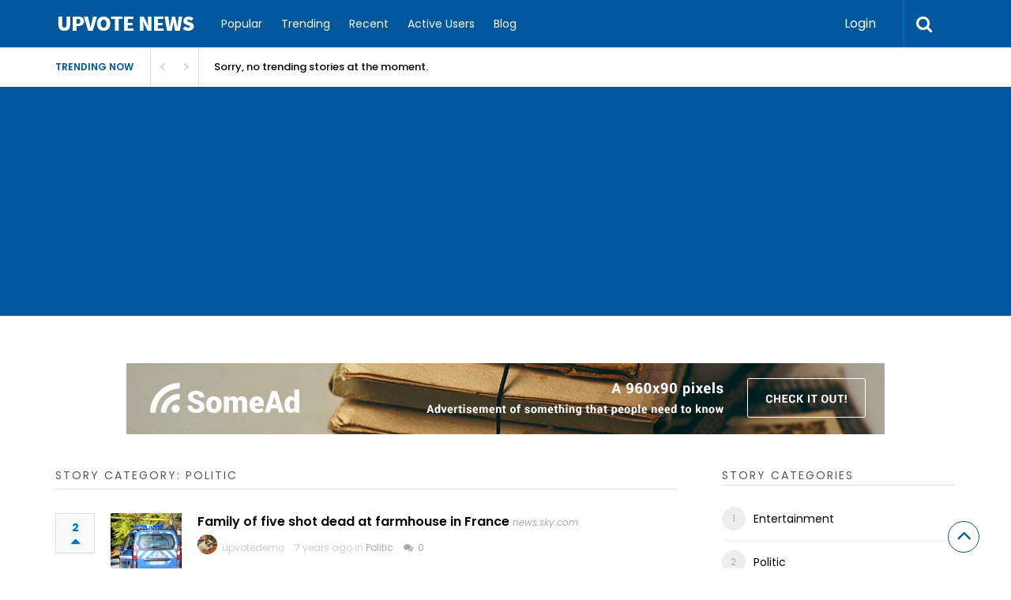

--- FILE ---
content_type: text/html; charset=UTF-8
request_url: https://demo2.themewarrior.com/upvote/story-category/politic/page/2/
body_size: 13214
content:

<!DOCTYPE html>
<html xmlns="http://www.w3.org/1999/xhtml" lang="en-US">
<head>
<meta http-equiv="Content-Type" content="text/html; charset=UTF-8" />
<meta name="viewport" content="width=device-width, initial-scale=1.0, maximum-scale=1.0, user-scalable=0">
		<!-- Chrome, Firefox OS and Opera -->
		<meta name="theme-color" content="#01579b">
		<!-- Windows Phone -->
		<meta name="msapplication-navbutton-color" content="#01579b">
		<!-- iOS Safari -->
		<meta name="apple-mobile-web-app-capable" content="yes">
		<meta name="apple-mobile-web-app-status-bar-style" content="black-translucent">
<link rel="pingback" href="https://demo2.themewarrior.com/upvote/xmlrpc.php" />

<title>Politic &#8211; Page 2 &#8211; UpVote</title>
		<style type="text/css">
			#main-header nav#main-menu.site-navigation ul li.current-menu-item > a,
			#main-header nav#main-menu.site-navigation ul li.current-menu-ancestor > a {
				color: #81d4ef !important;
			}

			#featured-slider .owl-item span.category a {
				color: #01579b !important;
			}
		</style>
<meta name='robots' content='max-image-preview:large' />
	<style>img:is([sizes="auto" i], [sizes^="auto," i]) { contain-intrinsic-size: 3000px 1500px }</style>
	<link rel='dns-prefetch' href='//fonts.googleapis.com' />
<link rel='preconnect' href='https://fonts.gstatic.com' crossorigin />
<link rel="alternate" type="application/rss+xml" title="UpVote &raquo; Feed" href="https://demo2.themewarrior.com/upvote/feed/" />
<link rel="alternate" type="application/rss+xml" title="UpVote &raquo; Comments Feed" href="https://demo2.themewarrior.com/upvote/comments/feed/" />
<link rel="alternate" type="application/rss+xml" title="UpVote &raquo; Politic Stories Category Feed" href="https://demo2.themewarrior.com/upvote/story-category/politic/feed/" />
<script type="0d4e4cfc2daa9494e88eacf2-text/javascript">
/* <![CDATA[ */
window._wpemojiSettings = {"baseUrl":"https:\/\/s.w.org\/images\/core\/emoji\/16.0.1\/72x72\/","ext":".png","svgUrl":"https:\/\/s.w.org\/images\/core\/emoji\/16.0.1\/svg\/","svgExt":".svg","source":{"concatemoji":"https:\/\/demo2.themewarrior.com\/upvote\/wp-includes\/js\/wp-emoji-release.min.js?ver=6.8.3"}};
/*! This file is auto-generated */
!function(s,n){var o,i,e;function c(e){try{var t={supportTests:e,timestamp:(new Date).valueOf()};sessionStorage.setItem(o,JSON.stringify(t))}catch(e){}}function p(e,t,n){e.clearRect(0,0,e.canvas.width,e.canvas.height),e.fillText(t,0,0);var t=new Uint32Array(e.getImageData(0,0,e.canvas.width,e.canvas.height).data),a=(e.clearRect(0,0,e.canvas.width,e.canvas.height),e.fillText(n,0,0),new Uint32Array(e.getImageData(0,0,e.canvas.width,e.canvas.height).data));return t.every(function(e,t){return e===a[t]})}function u(e,t){e.clearRect(0,0,e.canvas.width,e.canvas.height),e.fillText(t,0,0);for(var n=e.getImageData(16,16,1,1),a=0;a<n.data.length;a++)if(0!==n.data[a])return!1;return!0}function f(e,t,n,a){switch(t){case"flag":return n(e,"\ud83c\udff3\ufe0f\u200d\u26a7\ufe0f","\ud83c\udff3\ufe0f\u200b\u26a7\ufe0f")?!1:!n(e,"\ud83c\udde8\ud83c\uddf6","\ud83c\udde8\u200b\ud83c\uddf6")&&!n(e,"\ud83c\udff4\udb40\udc67\udb40\udc62\udb40\udc65\udb40\udc6e\udb40\udc67\udb40\udc7f","\ud83c\udff4\u200b\udb40\udc67\u200b\udb40\udc62\u200b\udb40\udc65\u200b\udb40\udc6e\u200b\udb40\udc67\u200b\udb40\udc7f");case"emoji":return!a(e,"\ud83e\udedf")}return!1}function g(e,t,n,a){var r="undefined"!=typeof WorkerGlobalScope&&self instanceof WorkerGlobalScope?new OffscreenCanvas(300,150):s.createElement("canvas"),o=r.getContext("2d",{willReadFrequently:!0}),i=(o.textBaseline="top",o.font="600 32px Arial",{});return e.forEach(function(e){i[e]=t(o,e,n,a)}),i}function t(e){var t=s.createElement("script");t.src=e,t.defer=!0,s.head.appendChild(t)}"undefined"!=typeof Promise&&(o="wpEmojiSettingsSupports",i=["flag","emoji"],n.supports={everything:!0,everythingExceptFlag:!0},e=new Promise(function(e){s.addEventListener("DOMContentLoaded",e,{once:!0})}),new Promise(function(t){var n=function(){try{var e=JSON.parse(sessionStorage.getItem(o));if("object"==typeof e&&"number"==typeof e.timestamp&&(new Date).valueOf()<e.timestamp+604800&&"object"==typeof e.supportTests)return e.supportTests}catch(e){}return null}();if(!n){if("undefined"!=typeof Worker&&"undefined"!=typeof OffscreenCanvas&&"undefined"!=typeof URL&&URL.createObjectURL&&"undefined"!=typeof Blob)try{var e="postMessage("+g.toString()+"("+[JSON.stringify(i),f.toString(),p.toString(),u.toString()].join(",")+"));",a=new Blob([e],{type:"text/javascript"}),r=new Worker(URL.createObjectURL(a),{name:"wpTestEmojiSupports"});return void(r.onmessage=function(e){c(n=e.data),r.terminate(),t(n)})}catch(e){}c(n=g(i,f,p,u))}t(n)}).then(function(e){for(var t in e)n.supports[t]=e[t],n.supports.everything=n.supports.everything&&n.supports[t],"flag"!==t&&(n.supports.everythingExceptFlag=n.supports.everythingExceptFlag&&n.supports[t]);n.supports.everythingExceptFlag=n.supports.everythingExceptFlag&&!n.supports.flag,n.DOMReady=!1,n.readyCallback=function(){n.DOMReady=!0}}).then(function(){return e}).then(function(){var e;n.supports.everything||(n.readyCallback(),(e=n.source||{}).concatemoji?t(e.concatemoji):e.wpemoji&&e.twemoji&&(t(e.twemoji),t(e.wpemoji)))}))}((window,document),window._wpemojiSettings);
/* ]]> */
</script>
<style id='wp-emoji-styles-inline-css' type='text/css'>

	img.wp-smiley, img.emoji {
		display: inline !important;
		border: none !important;
		box-shadow: none !important;
		height: 1em !important;
		width: 1em !important;
		margin: 0 0.07em !important;
		vertical-align: -0.1em !important;
		background: none !important;
		padding: 0 !important;
	}
</style>
<link rel='stylesheet' id='wp-block-library-css' href='https://demo2.themewarrior.com/upvote/wp-includes/css/dist/block-library/style.min.css?ver=6.8.3' type='text/css' media='all' />
<style id='classic-theme-styles-inline-css' type='text/css'>
/*! This file is auto-generated */
.wp-block-button__link{color:#fff;background-color:#32373c;border-radius:9999px;box-shadow:none;text-decoration:none;padding:calc(.667em + 2px) calc(1.333em + 2px);font-size:1.125em}.wp-block-file__button{background:#32373c;color:#fff;text-decoration:none}
</style>
<style id='global-styles-inline-css' type='text/css'>
:root{--wp--preset--aspect-ratio--square: 1;--wp--preset--aspect-ratio--4-3: 4/3;--wp--preset--aspect-ratio--3-4: 3/4;--wp--preset--aspect-ratio--3-2: 3/2;--wp--preset--aspect-ratio--2-3: 2/3;--wp--preset--aspect-ratio--16-9: 16/9;--wp--preset--aspect-ratio--9-16: 9/16;--wp--preset--color--black: #000000;--wp--preset--color--cyan-bluish-gray: #abb8c3;--wp--preset--color--white: #ffffff;--wp--preset--color--pale-pink: #f78da7;--wp--preset--color--vivid-red: #cf2e2e;--wp--preset--color--luminous-vivid-orange: #ff6900;--wp--preset--color--luminous-vivid-amber: #fcb900;--wp--preset--color--light-green-cyan: #7bdcb5;--wp--preset--color--vivid-green-cyan: #00d084;--wp--preset--color--pale-cyan-blue: #8ed1fc;--wp--preset--color--vivid-cyan-blue: #0693e3;--wp--preset--color--vivid-purple: #9b51e0;--wp--preset--gradient--vivid-cyan-blue-to-vivid-purple: linear-gradient(135deg,rgba(6,147,227,1) 0%,rgb(155,81,224) 100%);--wp--preset--gradient--light-green-cyan-to-vivid-green-cyan: linear-gradient(135deg,rgb(122,220,180) 0%,rgb(0,208,130) 100%);--wp--preset--gradient--luminous-vivid-amber-to-luminous-vivid-orange: linear-gradient(135deg,rgba(252,185,0,1) 0%,rgba(255,105,0,1) 100%);--wp--preset--gradient--luminous-vivid-orange-to-vivid-red: linear-gradient(135deg,rgba(255,105,0,1) 0%,rgb(207,46,46) 100%);--wp--preset--gradient--very-light-gray-to-cyan-bluish-gray: linear-gradient(135deg,rgb(238,238,238) 0%,rgb(169,184,195) 100%);--wp--preset--gradient--cool-to-warm-spectrum: linear-gradient(135deg,rgb(74,234,220) 0%,rgb(151,120,209) 20%,rgb(207,42,186) 40%,rgb(238,44,130) 60%,rgb(251,105,98) 80%,rgb(254,248,76) 100%);--wp--preset--gradient--blush-light-purple: linear-gradient(135deg,rgb(255,206,236) 0%,rgb(152,150,240) 100%);--wp--preset--gradient--blush-bordeaux: linear-gradient(135deg,rgb(254,205,165) 0%,rgb(254,45,45) 50%,rgb(107,0,62) 100%);--wp--preset--gradient--luminous-dusk: linear-gradient(135deg,rgb(255,203,112) 0%,rgb(199,81,192) 50%,rgb(65,88,208) 100%);--wp--preset--gradient--pale-ocean: linear-gradient(135deg,rgb(255,245,203) 0%,rgb(182,227,212) 50%,rgb(51,167,181) 100%);--wp--preset--gradient--electric-grass: linear-gradient(135deg,rgb(202,248,128) 0%,rgb(113,206,126) 100%);--wp--preset--gradient--midnight: linear-gradient(135deg,rgb(2,3,129) 0%,rgb(40,116,252) 100%);--wp--preset--font-size--small: 13px;--wp--preset--font-size--medium: 20px;--wp--preset--font-size--large: 36px;--wp--preset--font-size--x-large: 42px;--wp--preset--spacing--20: 0.44rem;--wp--preset--spacing--30: 0.67rem;--wp--preset--spacing--40: 1rem;--wp--preset--spacing--50: 1.5rem;--wp--preset--spacing--60: 2.25rem;--wp--preset--spacing--70: 3.38rem;--wp--preset--spacing--80: 5.06rem;--wp--preset--shadow--natural: 6px 6px 9px rgba(0, 0, 0, 0.2);--wp--preset--shadow--deep: 12px 12px 50px rgba(0, 0, 0, 0.4);--wp--preset--shadow--sharp: 6px 6px 0px rgba(0, 0, 0, 0.2);--wp--preset--shadow--outlined: 6px 6px 0px -3px rgba(255, 255, 255, 1), 6px 6px rgba(0, 0, 0, 1);--wp--preset--shadow--crisp: 6px 6px 0px rgba(0, 0, 0, 1);}:where(.is-layout-flex){gap: 0.5em;}:where(.is-layout-grid){gap: 0.5em;}body .is-layout-flex{display: flex;}.is-layout-flex{flex-wrap: wrap;align-items: center;}.is-layout-flex > :is(*, div){margin: 0;}body .is-layout-grid{display: grid;}.is-layout-grid > :is(*, div){margin: 0;}:where(.wp-block-columns.is-layout-flex){gap: 2em;}:where(.wp-block-columns.is-layout-grid){gap: 2em;}:where(.wp-block-post-template.is-layout-flex){gap: 1.25em;}:where(.wp-block-post-template.is-layout-grid){gap: 1.25em;}.has-black-color{color: var(--wp--preset--color--black) !important;}.has-cyan-bluish-gray-color{color: var(--wp--preset--color--cyan-bluish-gray) !important;}.has-white-color{color: var(--wp--preset--color--white) !important;}.has-pale-pink-color{color: var(--wp--preset--color--pale-pink) !important;}.has-vivid-red-color{color: var(--wp--preset--color--vivid-red) !important;}.has-luminous-vivid-orange-color{color: var(--wp--preset--color--luminous-vivid-orange) !important;}.has-luminous-vivid-amber-color{color: var(--wp--preset--color--luminous-vivid-amber) !important;}.has-light-green-cyan-color{color: var(--wp--preset--color--light-green-cyan) !important;}.has-vivid-green-cyan-color{color: var(--wp--preset--color--vivid-green-cyan) !important;}.has-pale-cyan-blue-color{color: var(--wp--preset--color--pale-cyan-blue) !important;}.has-vivid-cyan-blue-color{color: var(--wp--preset--color--vivid-cyan-blue) !important;}.has-vivid-purple-color{color: var(--wp--preset--color--vivid-purple) !important;}.has-black-background-color{background-color: var(--wp--preset--color--black) !important;}.has-cyan-bluish-gray-background-color{background-color: var(--wp--preset--color--cyan-bluish-gray) !important;}.has-white-background-color{background-color: var(--wp--preset--color--white) !important;}.has-pale-pink-background-color{background-color: var(--wp--preset--color--pale-pink) !important;}.has-vivid-red-background-color{background-color: var(--wp--preset--color--vivid-red) !important;}.has-luminous-vivid-orange-background-color{background-color: var(--wp--preset--color--luminous-vivid-orange) !important;}.has-luminous-vivid-amber-background-color{background-color: var(--wp--preset--color--luminous-vivid-amber) !important;}.has-light-green-cyan-background-color{background-color: var(--wp--preset--color--light-green-cyan) !important;}.has-vivid-green-cyan-background-color{background-color: var(--wp--preset--color--vivid-green-cyan) !important;}.has-pale-cyan-blue-background-color{background-color: var(--wp--preset--color--pale-cyan-blue) !important;}.has-vivid-cyan-blue-background-color{background-color: var(--wp--preset--color--vivid-cyan-blue) !important;}.has-vivid-purple-background-color{background-color: var(--wp--preset--color--vivid-purple) !important;}.has-black-border-color{border-color: var(--wp--preset--color--black) !important;}.has-cyan-bluish-gray-border-color{border-color: var(--wp--preset--color--cyan-bluish-gray) !important;}.has-white-border-color{border-color: var(--wp--preset--color--white) !important;}.has-pale-pink-border-color{border-color: var(--wp--preset--color--pale-pink) !important;}.has-vivid-red-border-color{border-color: var(--wp--preset--color--vivid-red) !important;}.has-luminous-vivid-orange-border-color{border-color: var(--wp--preset--color--luminous-vivid-orange) !important;}.has-luminous-vivid-amber-border-color{border-color: var(--wp--preset--color--luminous-vivid-amber) !important;}.has-light-green-cyan-border-color{border-color: var(--wp--preset--color--light-green-cyan) !important;}.has-vivid-green-cyan-border-color{border-color: var(--wp--preset--color--vivid-green-cyan) !important;}.has-pale-cyan-blue-border-color{border-color: var(--wp--preset--color--pale-cyan-blue) !important;}.has-vivid-cyan-blue-border-color{border-color: var(--wp--preset--color--vivid-cyan-blue) !important;}.has-vivid-purple-border-color{border-color: var(--wp--preset--color--vivid-purple) !important;}.has-vivid-cyan-blue-to-vivid-purple-gradient-background{background: var(--wp--preset--gradient--vivid-cyan-blue-to-vivid-purple) !important;}.has-light-green-cyan-to-vivid-green-cyan-gradient-background{background: var(--wp--preset--gradient--light-green-cyan-to-vivid-green-cyan) !important;}.has-luminous-vivid-amber-to-luminous-vivid-orange-gradient-background{background: var(--wp--preset--gradient--luminous-vivid-amber-to-luminous-vivid-orange) !important;}.has-luminous-vivid-orange-to-vivid-red-gradient-background{background: var(--wp--preset--gradient--luminous-vivid-orange-to-vivid-red) !important;}.has-very-light-gray-to-cyan-bluish-gray-gradient-background{background: var(--wp--preset--gradient--very-light-gray-to-cyan-bluish-gray) !important;}.has-cool-to-warm-spectrum-gradient-background{background: var(--wp--preset--gradient--cool-to-warm-spectrum) !important;}.has-blush-light-purple-gradient-background{background: var(--wp--preset--gradient--blush-light-purple) !important;}.has-blush-bordeaux-gradient-background{background: var(--wp--preset--gradient--blush-bordeaux) !important;}.has-luminous-dusk-gradient-background{background: var(--wp--preset--gradient--luminous-dusk) !important;}.has-pale-ocean-gradient-background{background: var(--wp--preset--gradient--pale-ocean) !important;}.has-electric-grass-gradient-background{background: var(--wp--preset--gradient--electric-grass) !important;}.has-midnight-gradient-background{background: var(--wp--preset--gradient--midnight) !important;}.has-small-font-size{font-size: var(--wp--preset--font-size--small) !important;}.has-medium-font-size{font-size: var(--wp--preset--font-size--medium) !important;}.has-large-font-size{font-size: var(--wp--preset--font-size--large) !important;}.has-x-large-font-size{font-size: var(--wp--preset--font-size--x-large) !important;}
:where(.wp-block-post-template.is-layout-flex){gap: 1.25em;}:where(.wp-block-post-template.is-layout-grid){gap: 1.25em;}
:where(.wp-block-columns.is-layout-flex){gap: 2em;}:where(.wp-block-columns.is-layout-grid){gap: 2em;}
:root :where(.wp-block-pullquote){font-size: 1.5em;line-height: 1.6;}
</style>
<link rel='stylesheet' id='upvote-plugin-css' href='https://demo2.themewarrior.com/upvote/wp-content/plugins/upvote-plugin/public/css/upvote-plugin-public.css?ver=1.0.0' type='text/css' media='all' />
<link rel='stylesheet' id='upvote-iCheckcss-css' href='https://demo2.themewarrior.com/upvote/wp-content/plugins/upvote-plugin/public/css/skins/all.css?ver=6.8.3' type='text/css' media='all' />
<link rel='stylesheet' id='upvote-tagsinputcss-css' href='https://demo2.themewarrior.com/upvote/wp-content/plugins/upvote-plugin/public/css/jquery.tagsinput.min.css?ver=6.8.3' type='text/css' media='all' />
<link rel='stylesheet' id='upvote-reset-css' href='https://demo2.themewarrior.com/upvote/wp-content/themes/upvote/css/reset.css?ver=6.8.3' type='text/css' media='all' />
<link rel='stylesheet' id='fontawesome-css' href='https://demo2.themewarrior.com/upvote/wp-content/themes/upvote/fonts/fontawesome/css/style.css?ver=6.8.3' type='text/css' media='all' />
<link rel='stylesheet' id='slicknav-css' href='https://demo2.themewarrior.com/upvote/wp-content/themes/upvote/css/slicknav.css?ver=6.8.3' type='text/css' media='all' />
<link rel='stylesheet' id='owlcarousel-css' href='https://demo2.themewarrior.com/upvote/wp-content/themes/upvote/css/owl.carousel.css?ver=6.8.3' type='text/css' media='all' />
<link rel='stylesheet' id='upvote-style-css' href='https://demo2.themewarrior.com/upvote/wp-content/themes/upvote/style.css?ver=6.8.3' type='text/css' media='all' />
<link rel='stylesheet' id='upvote-responsive-css' href='https://demo2.themewarrior.com/upvote/wp-content/themes/upvote/css/responsive.css?ver=6.8.3' type='text/css' media='all' />
<link rel='stylesheet' id='upvote-custom-css' href='https://demo2.themewarrior.com/upvote/wp-content/themes/upvote/custom.css?ver=6.8.3' type='text/css' media='screen' />
<link rel='stylesheet' id='wp-pagenavi-css' href='https://demo2.themewarrior.com/upvote/wp-content/plugins/wp-pagenavi/pagenavi-css.css?ver=2.70' type='text/css' media='all' />
<link rel="preload" as="style" href="https://fonts.googleapis.com/css?family=Poppins:100,200,300,400,500,600,700,800,900,100italic,200italic,300italic,400italic,500italic,600italic,700italic,800italic,900italic&#038;display=swap&#038;ver=1611668408" /><script src="/cdn-cgi/scripts/7d0fa10a/cloudflare-static/rocket-loader.min.js" data-cf-settings="0d4e4cfc2daa9494e88eacf2-|49"></script><link rel="stylesheet" href="https://fonts.googleapis.com/css?family=Poppins:100,200,300,400,500,600,700,800,900,100italic,200italic,300italic,400italic,500italic,600italic,700italic,800italic,900italic&#038;display=swap&#038;ver=1611668408" media="print" onload="this.media='all'"><noscript><link rel="stylesheet" href="https://fonts.googleapis.com/css?family=Poppins:100,200,300,400,500,600,700,800,900,100italic,200italic,300italic,400italic,500italic,600italic,700italic,800italic,900italic&#038;display=swap&#038;ver=1611668408" /></noscript><script type="0d4e4cfc2daa9494e88eacf2-text/javascript" src="https://demo2.themewarrior.com/upvote/wp-includes/js/jquery/jquery.min.js?ver=3.7.1" id="jquery-core-js"></script>
<script type="0d4e4cfc2daa9494e88eacf2-text/javascript" src="https://demo2.themewarrior.com/upvote/wp-includes/js/jquery/jquery-migrate.min.js?ver=3.4.1" id="jquery-migrate-js"></script>
<script type="0d4e4cfc2daa9494e88eacf2-text/javascript" src="https://demo2.themewarrior.com/upvote/wp-content/plugins/upvote-plugin/public/js/upvote-plugin-public.js?ver=1.0.0" id="upvote-plugin-js"></script>
<script type="0d4e4cfc2daa9494e88eacf2-text/javascript" src="https://demo2.themewarrior.com/upvote/wp-content/plugins/upvote-plugin/public/js/jquery.tagsinput.min.js?ver=1.0.0" id="upvote-tagsinput-js"></script>
<link rel="https://api.w.org/" href="https://demo2.themewarrior.com/upvote/wp-json/" /><link rel="EditURI" type="application/rsd+xml" title="RSD" href="https://demo2.themewarrior.com/upvote/xmlrpc.php?rsd" />
<meta name="generator" content="WordPress 6.8.3" />
<meta name="generator" content="Redux 4.5.7" /><!-- Facebook Pixel Code -->
<script type="0d4e4cfc2daa9494e88eacf2-text/javascript">
!function(f,b,e,v,n,t,s){if(f.fbq)return;n=f.fbq=function(){n.callMethod?
n.callMethod.apply(n,arguments):n.queue.push(arguments)};if(!f._fbq)f._fbq=n;
n.push=n;n.loaded=!0;n.version='2.0';n.queue=[];t=b.createElement(e);t.async=!0;
t.src=v;s=b.getElementsByTagName(e)[0];s.parentNode.insertBefore(t,s)}(window,
document,'script','https://connect.facebook.net/en_US/fbevents.js');

fbq('init', '1514747602070309');
fbq('track', "PageView");</script>
<noscript><img height="1" width="1" style="display:none"
src="https://www.facebook.com/tr?id=1514747602070309&ev=PageView&noscript=1"
/></noscript>
<!-- End Facebook Pixel Code --><style id="upvote_option-dynamic-css" title="dynamic-css" class="redux-options-output">#logo .site-title{font-family:Poppins;font-weight:600;font-style:normal;color:#fff;font-size:25px;}body{font-family:Poppins;line-height:24px;font-weight:400;font-style:normal;color:#888888;font-size:14px;}#main-header .site-navigation ul li a{font-family:Poppins;font-weight:400;font-style:normal;color:#555;font-size:15px;}#main-header .site-navigation ul.sub-menu li a,ul.account-menu li a,#main-header nav#user-menu ul li a{font-family:Poppins;font-weight:400;font-style:normal;color:#555;font-size:14px;}article.hentry .detail h3.post-title{font-family:Poppins;line-height:22px;font-weight:600;font-style:normal;color:#000000;font-size:16px;}article.hentry .post-title .domain,#sidebar .widget .domain{font-family:Poppins;font-weight:400;font-style:italic;color:#aaa;font-size:12px;}.entrymeta{font-family:Poppins;font-weight:400;color:#ccc;font-size:12px;}article.hentry .entry-content .tags{font-family:Poppins;font-weight:400;color:#656565;font-size:14px;}h4.widget-title{font-family:Poppins;text-transform:uppercase;letter-spacing:2px;font-weight:400;font-style:normal;color:#555555;font-size:14px;}#sidebar .widget .post-title,#colofon .widget .post-title, .recent-widget li h3{font-family:Poppins;line-height:20px;font-weight:400;font-style:normal;color:#000000;font-size:14px;}#comment-widget .comments-list .comment-detail{font-family:Poppins;line-height:26px;font-weight:400;font-style:normal;color:#656565;font-size:14px;}.comment-header .entrymeta{font-family:Poppins;font-weight:400;color:#656565;font-size:12px;}#footer-logo .site-title{font-family:Poppins;font-weight:600;font-style:normal;color:#fff;font-size:25px;}#colofon #footer-menu ul li a{font-family:Poppins;font-weight:400;font-style:normal;color:#000;font-size:14px;}#maincontent h1.page-title, #maincontent h1.post-title{font-family:Poppins;font-weight:600;font-style:normal;color:#212121;font-size:25px;}article.hentry .entry-content h1{font-family:Poppins;font-weight:400;font-style:normal;color:#000;font-size:40px;}article.hentry .entry-content h2{font-family:Poppins;font-weight:400;font-style:normal;color:#000;font-size:32px;}article.hentry .entry-content h3{font-family:Poppins;font-weight:400;font-style:normal;color:#000;font-size:30px;}article.hentry .entry-content h5{font-family:Poppins;font-weight:400;font-style:normal;color:#000;font-size:16px;}article.hentry .entry-content h6{font-family:Poppins;font-weight:400;font-style:normal;color:#000;font-size:12px;}body a{color:#000;}body a:hover{color:#ED9673;}#logo .site-title a{color:#fff;}#logo .site-title a:hover{color:#fff;}#main-header nav#main-menu.site-navigation ul li a,.search-form-trigger,.panel-trigger{color:#fff;}#main-header nav#main-menu.site-navigation ul li a:hover,.search-form-trigger:hover,.panel-trigger:hover{color:#81d4ef;}#main-header nav#main-menu.site-navigation ul.sub-menu li a,#main-header nav#user-menu ul li a{color:#555;}#main-header nav#main-menu.site-navigation ul.sub-menu li a:hover,#main-header nav#user-menu ul li a:hover{color:#888;}article.hentry .post-title a{color:#000;}article.hentry .post-title a:hover{color:#ED9673;}article.hentry .domain a,#sidebar .widget .domain a{color:#aaa;}article.hentry .domain a:hover,#sidebar .widget .domain a:hover{color:#ED9673;}body .entrymeta span a{color:#cccccc;}body .entrymeta span a:hover{color:#aaaaaa;}#sidebar #submit-widget a,.form-submit input[type="submit"].submit{color:#fff;}#sidebar #submit-widget a:hover,.form-submit input[type="submit"].submit:hover{color:#fff;}article.hentry .entry-content .tags a{color:#656565;}article.hentry .entry-content .tags a:hover{color:#ED9673;}#sidebar .widget a{color:#000;}#sidebar .widget a:hover{color:#ED9673;}footer#colofon a{color:#000;}footer#colofon a:hover{color:#ED9673;}#footer-logo .site-title a{color:#fff;}#footer-logo .site-title a:hover{color:#fff;}#colofon #footer-menu ul li a{color:#777;}#colofon #footer-menu ul li a:hover{color:#999;}#main-header{background-color:#01579b;}.search-form-trigger{border-left:1px solid #0277bd;}nav#main-menu.site-navigation ul li.menu-item-has-children ul.sub-menu li a:hover,.user-nav ul li a:hover{background-color:#e2f6f9;}input[type="submit"],.submit a.btn,#sidebar #submit-widget a,.form-submit input[type="submit"].submit{background-color:#0277bd;}input[type="submit"]:hover,.submit a.btn:hover,#sidebar #submit-widget a:hover,.form-submit input[type="submit"].submit:hover{background-color:#0288d1;}#main-header nav#user-menu ul li.login a:hover{background-color:#43A047;}nav#user-menu.site-navigation > ul li a,ul.user-menu li a{background-color:#039be5;}nav#user-menu.site-navigation > ul li a:hover{background-color:#0288d1;}#footer-bottom{background-color:#fafafa;}</style></head>

<body class="archive paged tax-story_category term-politic term-11 paged-2 wp-theme-upvote homepage">
	<header id="masthead" class="site-header" role="banner">

		<div id="main-header">
			<div class="container clearfix">
						<div id="logo">
									
				<a href="https://demo2.themewarrior.com/upvote/"><img src="https://demo2.themewarrior.com/upvote/wp-content/themes/upvote/images/logo.png" alt="" /></a>
					</div>		
 
				
				<!-- START: Main Top Navigation -->
								<nav id="main-menu" class="site-navigation">
					<ul id="menu-main-menu" class="main-menu"><li id="menu-item-13" class="menu-item menu-item-type-post_type menu-item-object-page menu-item-home menu-item-13"><a href="https://demo2.themewarrior.com/upvote/">Popular</a></li>
<li id="menu-item-15" class="menu-item menu-item-type-post_type menu-item-object-page menu-item-15"><a href="https://demo2.themewarrior.com/upvote/trending-stories/">Trending</a></li>
<li id="menu-item-14" class="menu-item menu-item-type-post_type menu-item-object-page menu-item-14"><a href="https://demo2.themewarrior.com/upvote/recent-stories/">Recent</a></li>
<li id="menu-item-657" class="menu-item menu-item-type-post_type menu-item-object-page menu-item-657"><a href="https://demo2.themewarrior.com/upvote/active-users/">Active Users</a></li>
<li id="menu-item-658" class="menu-item menu-item-type-post_type menu-item-object-page menu-item-658"><a href="https://demo2.themewarrior.com/upvote/blog/">Blog</a></li>
</ul>				</nav>
								<!-- END: Main Top Navigation -->
				
				<div class="panel-trigger"><i class="fa fa-bars"></i></div>
				<nav id="user-menu" class="site-navigation">
					<ul class="user-menu">
													<li class="login"><a href="#tab-login" class="btn btn-block open-popup">Login</a></li>
											</ul>

										<div class="search-form-trigger"><i class="fa fa-search"></i></div>
				</nav>
			</div>
						    <div id="trending-bar">
					<div class="container">
						<div id="trending-news">
							<div class="trending-label">Trending now</div>
							<div class="trending-slider">
							    <article class="hentry trending-news post-3740 story type-story status-publish format-standard has-post-thumbnail story_category-politic">
										<h3><a href="#">Sorry, no trending stories at the moment.</a></h3>
								</article>
							</div>
						</div>
					</div>
				</div>
										</div>

		
<!-- Start : Search Form -->
<div id="search-widget" class="widget">
	<form class="block-form float-label search-form" method="get" action="https://demo2.themewarrior.com/upvote/">
		<div class="input-wrapper">
			<input type="text" name="s" value="" placeholder="Type and hit enter"/>
		</div>
		<button type="submit" class="btn search-btn" onclick="if (!window.__cfRLUnblockHandlers) return false; jQuery('#search-form').submit();" data-cf-modified-0d4e4cfc2daa9494e88eacf2-="">Search<i class="icon icon-magnifying-glass"></i></button>
	</form>
</div>
<!-- End : Search Form -->	</header>

	<div id="content">
		<div class="container clearfix">
								<div class="header-ads">
				<a href="#" target="_blank"><img src="https://demo2.themewarrior.com/upvote/wp-content/uploads/sites/19/2016/06/ad-960x90.jpg" /></a>			</div>
		
<div id="maincontent">
	<div class="post-lists">
        <header class="section-title">
            <h4 class="widget-title">Story Category: Politic</h4>
        </header>

		
<article id="post-3740" class="post hentry clearfix post-3740 story type-story status-publish format-standard has-post-thumbnail story_category-politic">
		<div class="rankpoint">
		<div class="points">
			<a href="#tab-login" class="open-popup" data-post_id="3740" title="Vote">2<i id="icon-unlike" class="fa fa-caret-up"></i></a>		</div>
	</div>
	
	
	<div class="entrycontent clearfix">
					<div class="thumbnail">
									
								    		<a href="https://demo2.themewarrior.com/upvote/story/family-of-five-shot-dead-at-farmhouse-in-france/" title="Family of five shot dead at farmhouse in France" rel="nofollow">
			    		<img width="150" height="150" src="https://demo2.themewarrior.com/upvote/wp-content/uploads/sites/19/2017/11/3740-family-of-five-shot-dead-at-farmhouse-in-france-skynews-france-police-shooting-4143480-150x150.jpg" class="attachment-thumbnail size-thumbnail wp-post-image" alt="Family of five shot dead at farmhouse in France" title="Family of five shot dead at farmhouse in France" decoding="async" />			    		</a>
		    									</div>
		
		
		<div class="detail">
			
		    				
				<h3 class="post-title">
								    		<a href="https://demo2.themewarrior.com/upvote/story/family-of-five-shot-dead-at-farmhouse-in-france/" title="Family of five shot dead at farmhouse in France" rel="nofollow">Family of five shot dead at farmhouse in France</a>
				    	<span class="domain"><a href="http://news.sky.com/story/family-of-five-shot-dead-at-farmhouse-in-france-11107219" target="_blank">news.sky.com</a></span>
			    					</h3>
			
					<div class="entrymeta">
						<span class="avatar">
				<img src="https://demo2.themewarrior.com/upvote/wp-content/uploads/sites/19/2023/07/34-upvotedemo-When-youve-been-sitting-in-Chicago-traffic-for-two-hours-and-only-moved-five-feet-150x150.png" alt="upvotedemo" />				<a href="https://demo2.themewarrior.com/upvote/author/upvotedemo/">upvotedemo</a>
			</span>

			<span class="date">
				7 years ago				in <a href="https://demo2.themewarrior.com/upvote/story-category/politic/">Politic</a>			</span>

			<span class="comments">
				<a href="https://demo2.themewarrior.com/upvote/story/family-of-five-shot-dead-at-farmhouse-in-france/"><i class="fa fa-comments"></i></a>
				<a href="https://demo2.themewarrior.com/upvote/story/family-of-five-shot-dead-at-farmhouse-in-france/">0</a>
			</span>
		</div>


			<div class="video-player" id="video-player-3740" style="display: none;">
				<div class="video-loader" id="video-loader-3740"></div>
				<div class="video-embed" id="video-embed-3740"></div>
			</div>
		</div>
	</div>
</article>
<article id="post-3557" class="post hentry clearfix post-3557 story type-story status-publish format-standard has-post-thumbnail story_category-politic">
		<div class="rankpoint">
		<div class="points">
			<a href="#tab-login" class="open-popup" data-post_id="3557" title="Vote">1<i id="icon-unlike" class="fa fa-caret-up"></i></a>		</div>
	</div>
	
	
	<div class="entrycontent clearfix">
					<div class="thumbnail">
									
								    		<a href="https://demo2.themewarrior.com/upvote/story/france/" title="France" rel="nofollow">
			    		<img width="150" height="150" src="https://demo2.themewarrior.com/upvote/wp-content/uploads/sites/19/2017/08/3557-france-drjxon8h-150x150.jpg" class="attachment-thumbnail size-thumbnail wp-post-image" alt="France" title="France" decoding="async" />			    		</a>
		    									</div>
		
		
		<div class="detail">
			
		    				
				<h3 class="post-title">
								    		<a href="https://demo2.themewarrior.com/upvote/story/france/" title="France" rel="nofollow">France</a>
				    	<span class="domain"><a href="http://i.imgur.com/DRJXoN8.gifv" target="_blank">i.imgur.com</a></span>
			    					</h3>
			
					<div class="entrymeta">
						<span class="avatar">
				<img src="https://demo2.themewarrior.com/upvote/wp-content/uploads/sites/19/2023/07/34-upvotedemo-When-youve-been-sitting-in-Chicago-traffic-for-two-hours-and-only-moved-five-feet-150x150.png" alt="upvotedemo" />				<a href="https://demo2.themewarrior.com/upvote/author/upvotedemo/">upvotedemo</a>
			</span>

			<span class="date">
				8 years ago				in <a href="https://demo2.themewarrior.com/upvote/story-category/politic/">Politic</a>			</span>

			<span class="comments">
				<a href="https://demo2.themewarrior.com/upvote/story/france/"><i class="fa fa-comments"></i></a>
				<a href="https://demo2.themewarrior.com/upvote/story/france/">1</a>
			</span>
		</div>


			<div class="video-player" id="video-player-3557" style="display: none;">
				<div class="video-loader" id="video-loader-3557"></div>
				<div class="video-embed" id="video-embed-3557"></div>
			</div>
		</div>
	</div>
</article>
<article id="post-3549" class="post hentry clearfix post-3549 story type-story status-publish format-standard has-post-thumbnail story_category-politic">
		<div class="rankpoint">
		<div class="points">
			<a href="#tab-login" class="open-popup" data-post_id="3549" title="Vote">1<i id="icon-unlike" class="fa fa-caret-up"></i></a>		</div>
	</div>
	
	
	<div class="entrycontent clearfix">
					<div class="thumbnail">
									
								    		<a href="https://demo2.themewarrior.com/upvote/story/updated-top-richest-businessmen-in-nigeria-2017-with-pictures/" title="UPDATED: Top Richest Businessmen In Nigeria 2017 (With Pictures)" rel="nofollow">
			    		<img width="150" height="150" src="https://demo2.themewarrior.com/upvote/wp-content/uploads/sites/19/2017/08/3549-updated-top-richest-businessmen-in-nigeria-2017-wi-adenuga-150x150.jpg" class="attachment-thumbnail size-thumbnail wp-post-image" alt="UPDATED: Top Richest Businessmen In Nigeria 2017 (With Pictures)" title="UPDATED: Top Richest Businessmen In Nigeria 2017 (With Pictures)" decoding="async" />			    		</a>
		    									</div>
		
		
		<div class="detail">
			
		    				
				<h3 class="post-title">
								    		<a href="https://demo2.themewarrior.com/upvote/story/updated-top-richest-businessmen-in-nigeria-2017-with-pictures/" title="UPDATED: Top Richest Businessmen In Nigeria 2017 (With Pictures)" rel="nofollow">UPDATED: Top Richest Businessmen In Nigeria 2017 (With Pictures)</a>
				    	<span class="domain"><a href="http://www.ngyab.com/2017/08/updated-top-richest-businessmen-nigeria-2017-pictures/" target="_blank">ngyab.com</a></span>
			    					</h3>
			
					<div class="entrymeta">
						<span class="avatar">
				<img src="https://demo2.themewarrior.com/upvote/wp-content/uploads/sites/19/2023/07/34-upvotedemo-When-youve-been-sitting-in-Chicago-traffic-for-two-hours-and-only-moved-five-feet-150x150.png" alt="upvotedemo" />				<a href="https://demo2.themewarrior.com/upvote/author/upvotedemo/">upvotedemo</a>
			</span>

			<span class="date">
				8 years ago				in <a href="https://demo2.themewarrior.com/upvote/story-category/politic/">Politic</a>			</span>

			<span class="comments">
				<a href="https://demo2.themewarrior.com/upvote/story/updated-top-richest-businessmen-in-nigeria-2017-with-pictures/"><i class="fa fa-comments"></i></a>
				<a href="https://demo2.themewarrior.com/upvote/story/updated-top-richest-businessmen-in-nigeria-2017-with-pictures/">0</a>
			</span>
		</div>


			<div class="video-player" id="video-player-3549" style="display: none;">
				<div class="video-loader" id="video-loader-3549"></div>
				<div class="video-embed" id="video-embed-3549"></div>
			</div>
		</div>
	</div>
</article>
<article id="post-3543" class="post hentry clearfix post-3543 story type-story status-publish format-standard has-post-thumbnail story_category-politic story_tag-fake-news">
		<div class="rankpoint">
		<div class="points">
			<a href="#tab-login" class="open-popup" data-post_id="3543" title="Vote">2<i id="icon-unlike" class="fa fa-caret-up"></i></a>		</div>
	</div>
	
	
	<div class="entrycontent clearfix">
					<div class="thumbnail">
									
								    		<a href="https://demo2.themewarrior.com/upvote/story/bannon-us-locked-in-economic-war-with-china/" title="Bannon: US locked in \&#039;economic war\&#039; with China" rel="nofollow">
			    		<img width="150" height="150" src="https://demo2.themewarrior.com/upvote/wp-content/uploads/sites/19/2017/08/3543-bannon-us-locked-in-economic-war-with-china-170728191131-06-steve-bannon-lead-image-super-tease-150x150.jpg" class="attachment-thumbnail size-thumbnail wp-post-image" alt="Bannon: US locked in \&#039;economic war\&#039; with China" title="Bannon: US locked in \&#039;economic war\&#039; with China" decoding="async" loading="lazy" />			    		</a>
		    									</div>
		
		
		<div class="detail">
			
		    				
				<h3 class="post-title">
								    		<a href="https://demo2.themewarrior.com/upvote/story/bannon-us-locked-in-economic-war-with-china/" title="Bannon: US locked in \&#039;economic war\&#039; with China" rel="nofollow">Bannon: US locked in \&#039;economic war\&#039; with China</a>
				    	<span class="domain"><a href="http://www.cnn.com/2017/08/16/politics/steve-bannon-american-prospect-interview/index.html" target="_blank">cnn.com</a></span>
			    					</h3>
			
					<div class="entrymeta">
						<span class="avatar">
				<img src="https://demo2.themewarrior.com/upvote/wp-content/uploads/sites/19/2023/07/34-upvotedemo-When-youve-been-sitting-in-Chicago-traffic-for-two-hours-and-only-moved-five-feet-150x150.png" alt="upvotedemo" />				<a href="https://demo2.themewarrior.com/upvote/author/upvotedemo/">upvotedemo</a>
			</span>

			<span class="date">
				8 years ago				in <a href="https://demo2.themewarrior.com/upvote/story-category/politic/">Politic</a>			</span>

			<span class="comments">
				<a href="https://demo2.themewarrior.com/upvote/story/bannon-us-locked-in-economic-war-with-china/"><i class="fa fa-comments"></i></a>
				<a href="https://demo2.themewarrior.com/upvote/story/bannon-us-locked-in-economic-war-with-china/">0</a>
			</span>
		</div>


			<div class="video-player" id="video-player-3543" style="display: none;">
				<div class="video-loader" id="video-loader-3543"></div>
				<div class="video-embed" id="video-embed-3543"></div>
			</div>
		</div>
	</div>
</article>
<article id="post-3539" class="post hentry clearfix post-3539 story type-story status-publish format-standard has-post-thumbnail story_category-politic">
		<div class="rankpoint">
		<div class="points">
			<a href="#tab-login" class="open-popup" data-post_id="3539" title="Vote">1<i id="icon-unlike" class="fa fa-caret-up"></i></a>		</div>
	</div>
	
	
	<div class="entrycontent clearfix">
					<div class="thumbnail">
									
								    		<a href="https://demo2.themewarrior.com/upvote/story/what-donald-trump-didnt-say/" title="What Donald Trump didn\&#039;t say" rel="nofollow">
			    		<img width="150" height="150" src="https://demo2.themewarrior.com/upvote/wp-content/uploads/sites/19/2017/08/3539-what-donald-trump-didnt-say-161102145203-kkk-newspaper-trump-endorsement-super-tease-150x150.jpg" class="attachment-thumbnail size-thumbnail wp-post-image" alt="What Donald Trump didn\&#039;t say" title="What Donald Trump didn\&#039;t say" decoding="async" loading="lazy" />			    		</a>
		    									</div>
		
		
		<div class="detail">
			
		    				
				<h3 class="post-title">
								    		<a href="https://demo2.themewarrior.com/upvote/story/what-donald-trump-didnt-say/" title="What Donald Trump didn\&#039;t say" rel="nofollow">What Donald Trump didn\&#039;t say</a>
				    	<span class="domain"><a href="http://www.cnn.com/2017/08/14/politics/donald-trump-charlottesville-white-supremacists/index.html" target="_blank">cnn.com</a></span>
			    					</h3>
			
					<div class="entrymeta">
						<span class="avatar">
				<img src="https://demo2.themewarrior.com/upvote/wp-content/uploads/sites/19/2023/07/34-upvotedemo-When-youve-been-sitting-in-Chicago-traffic-for-two-hours-and-only-moved-five-feet-150x150.png" alt="upvotedemo" />				<a href="https://demo2.themewarrior.com/upvote/author/upvotedemo/">upvotedemo</a>
			</span>

			<span class="date">
				8 years ago				in <a href="https://demo2.themewarrior.com/upvote/story-category/politic/">Politic</a>			</span>

			<span class="comments">
				<a href="https://demo2.themewarrior.com/upvote/story/what-donald-trump-didnt-say/"><i class="fa fa-comments"></i></a>
				<a href="https://demo2.themewarrior.com/upvote/story/what-donald-trump-didnt-say/">0</a>
			</span>
		</div>


			<div class="video-player" id="video-player-3539" style="display: none;">
				<div class="video-loader" id="video-loader-3539"></div>
				<div class="video-embed" id="video-embed-3539"></div>
			</div>
		</div>
	</div>
</article>
<article id="post-3509" class="post hentry clearfix post-3509 story type-story status-publish format-standard has-post-thumbnail story_category-politic story_tag-john-kelly">
		<div class="rankpoint">
		<div class="points">
			<a href="#tab-login" class="open-popup" data-post_id="3509" title="Vote">1<i id="icon-unlike" class="fa fa-caret-up"></i></a>		</div>
	</div>
	
	
	<div class="entrycontent clearfix">
					<div class="thumbnail">
									
								    		<a href="https://demo2.themewarrior.com/upvote/story/john-kelly-quickly-moves-to-impose-military-discipline-on-white-house/" title="John Kelly Quickly Moves to Impose Military Discipline on White House" rel="nofollow">
			    					    		</a>
		    									</div>
		
		
		<div class="detail no-thumbnail">
			
		    				
				<h3 class="post-title">
								    		<a href="https://demo2.themewarrior.com/upvote/story/john-kelly-quickly-moves-to-impose-military-discipline-on-white-house/" title="John Kelly Quickly Moves to Impose Military Discipline on White House" rel="nofollow">John Kelly Quickly Moves to Impose Military Discipline on White House</a>
				    	<span class="domain"><a href="https://www.nytimes.com/2017/08/03/us/politics/john-kelly-chief-of-staff-trump.html?hp&#038;action=click&#038;pgtype=Homepage&#038;clickSource=story-heading&#038;module=first-column-region&#038;region=top-news&#038;WT.nav=top-news" target="_blank">nytimes.com</a></span>
			    					</h3>
			
					<div class="entrymeta">
						<span class="avatar">
				<img src="https://demo2.themewarrior.com/upvote/wp-content/uploads/sites/19/2023/07/34-upvotedemo-When-youve-been-sitting-in-Chicago-traffic-for-two-hours-and-only-moved-five-feet-150x150.png" alt="upvotedemo" />				<a href="https://demo2.themewarrior.com/upvote/author/upvotedemo/">upvotedemo</a>
			</span>

			<span class="date">
				8 years ago				in <a href="https://demo2.themewarrior.com/upvote/story-category/politic/">Politic</a>			</span>

			<span class="comments">
				<a href="https://demo2.themewarrior.com/upvote/story/john-kelly-quickly-moves-to-impose-military-discipline-on-white-house/"><i class="fa fa-comments"></i></a>
				<a href="https://demo2.themewarrior.com/upvote/story/john-kelly-quickly-moves-to-impose-military-discipline-on-white-house/">0</a>
			</span>
		</div>


			<div class="video-player" id="video-player-3509" style="display: none;">
				<div class="video-loader" id="video-loader-3509"></div>
				<div class="video-embed" id="video-embed-3509"></div>
			</div>
		</div>
	</div>
</article>
<article id="post-3505" class="post hentry clearfix post-3505 story type-story status-publish format-standard has-post-thumbnail story_category-politic story_tag-immigration">
		<div class="rankpoint">
		<div class="points">
			<a href="#tab-login" class="open-popup" data-post_id="3505" title="Vote">1<i id="icon-unlike" class="fa fa-caret-up"></i></a>		</div>
	</div>
	
	
	<div class="entrycontent clearfix">
					<div class="thumbnail">
									
								    		<a href="https://demo2.themewarrior.com/upvote/story/trump-is-headed-for-another-failure-with-a-deplorable-immigration-bill/" title="Trump Is Headed for Another Failure with a Deplorable Immigration Bill" rel="nofollow">
			    		<img width="150" height="150" src="https://demo2.themewarrior.com/upvote/wp-content/uploads/sites/19/2017/08/3505-trump-is-headed-for-another-failure-with-a-deplora-11232011-immigration-article-150x150.jpg" class="attachment-thumbnail size-thumbnail wp-post-image" alt="Trump Is Headed for Another Failure with a Deplorable Immigration Bill" title="Trump Is Headed for Another Failure with a Deplorable Immigration Bill" decoding="async" loading="lazy" />			    		</a>
		    									</div>
		
		
		<div class="detail">
			
		    				
				<h3 class="post-title">
								    		<a href="https://demo2.themewarrior.com/upvote/story/trump-is-headed-for-another-failure-with-a-deplorable-immigration-bill/" title="Trump Is Headed for Another Failure with a Deplorable Immigration Bill" rel="nofollow">Trump Is Headed for Another Failure with a Deplorable Immigration Bill</a>
				    	<span class="domain"><a href="http://www.thefiscaltimes.com/2017/08/03/Trump-Headed-Another-Failure-Deplorable-Immigration-Bill" target="_blank">thefiscaltimes.com</a></span>
			    					</h3>
			
					<div class="entrymeta">
						<span class="avatar">
				<img src="https://demo2.themewarrior.com/upvote/wp-content/uploads/sites/19/2023/07/34-upvotedemo-When-youve-been-sitting-in-Chicago-traffic-for-two-hours-and-only-moved-five-feet-150x150.png" alt="upvotedemo" />				<a href="https://demo2.themewarrior.com/upvote/author/upvotedemo/">upvotedemo</a>
			</span>

			<span class="date">
				8 years ago				in <a href="https://demo2.themewarrior.com/upvote/story-category/politic/">Politic</a>			</span>

			<span class="comments">
				<a href="https://demo2.themewarrior.com/upvote/story/trump-is-headed-for-another-failure-with-a-deplorable-immigration-bill/"><i class="fa fa-comments"></i></a>
				<a href="https://demo2.themewarrior.com/upvote/story/trump-is-headed-for-another-failure-with-a-deplorable-immigration-bill/">0</a>
			</span>
		</div>


			<div class="video-player" id="video-player-3505" style="display: none;">
				<div class="video-loader" id="video-loader-3505"></div>
				<div class="video-embed" id="video-embed-3505"></div>
			</div>
		</div>
	</div>
</article>
<article id="post-3503" class="post hentry clearfix post-3503 story type-story status-publish format-standard story_category-politic story_tag-immigration">
		<div class="rankpoint">
		<div class="points">
			<a href="#tab-login" class="open-popup" data-post_id="3503" title="Vote">1<i id="icon-unlike" class="fa fa-caret-up"></i></a>		</div>
	</div>
	
	
	<div class="entrycontent clearfix">
		
		
		<div class="detail no-thumbnail">
			
		    				
				<h3 class="post-title">
								    		<a href="https://demo2.themewarrior.com/upvote/story/trumps-immigration-cutbacks-would-hurt-the-economy/" title="Trump’s immigration cutbacks would hurt the economy" rel="nofollow">Trump’s immigration cutbacks would hurt the economy</a>
				    	<span class="domain"><a href="https://finance.yahoo.com/news/trumps-immigration-cutbacks-hurt-economy-191808438.html" target="_blank">finance.yahoo.com</a></span>
			    					</h3>
			
					<div class="entrymeta">
						<span class="avatar">
				<img src="https://demo2.themewarrior.com/upvote/wp-content/uploads/sites/19/2023/07/34-upvotedemo-When-youve-been-sitting-in-Chicago-traffic-for-two-hours-and-only-moved-five-feet-150x150.png" alt="upvotedemo" />				<a href="https://demo2.themewarrior.com/upvote/author/upvotedemo/">upvotedemo</a>
			</span>

			<span class="date">
				8 years ago				in <a href="https://demo2.themewarrior.com/upvote/story-category/politic/">Politic</a>			</span>

			<span class="comments">
				<a href="https://demo2.themewarrior.com/upvote/story/trumps-immigration-cutbacks-would-hurt-the-economy/"><i class="fa fa-comments"></i></a>
				<a href="https://demo2.themewarrior.com/upvote/story/trumps-immigration-cutbacks-would-hurt-the-economy/">0</a>
			</span>
		</div>


			<div class="video-player" id="video-player-3503" style="display: none;">
				<div class="video-loader" id="video-loader-3503"></div>
				<div class="video-embed" id="video-embed-3503"></div>
			</div>
		</div>
	</div>
</article>
<article id="post-3501" class="post hentry clearfix post-3501 story type-story status-publish format-standard has-post-thumbnail story_category-politic story_tag-immigration">
		<div class="rankpoint">
		<div class="points">
			<a href="#tab-login" class="open-popup" data-post_id="3501" title="Vote">1<i id="icon-unlike" class="fa fa-caret-up"></i></a>		</div>
	</div>
	
	
	<div class="entrycontent clearfix">
					<div class="thumbnail">
									
								    		<a href="https://demo2.themewarrior.com/upvote/story/trump-backs-true-immigration-reform-with-raise-act/" title="Trump backs TRUE immigration reform with RAISE Act" rel="nofollow">
			    		<img width="150" height="150" src="https://demo2.themewarrior.com/upvote/wp-content/uploads/sites/19/2017/08/3501-trump-backs-true-immigration-reform-with-raise-act-trump-cotton-immigration-sized-150x150.jpg" class="attachment-thumbnail size-thumbnail wp-post-image" alt="Trump backs TRUE immigration reform with RAISE Act" title="Trump backs TRUE immigration reform with RAISE Act" decoding="async" loading="lazy" />			    		</a>
		    									</div>
		
		
		<div class="detail">
			
		    				
				<h3 class="post-title">
								    		<a href="https://demo2.themewarrior.com/upvote/story/trump-backs-true-immigration-reform-with-raise-act/" title="Trump backs TRUE immigration reform with RAISE Act" rel="nofollow">Trump backs TRUE immigration reform with RAISE Act</a>
				    	<span class="domain"><a href="https://www.conservativereview.com/articles/trump-backs-true-immigration-reform-with-raise-act" target="_blank">conservativereview.com</a></span>
			    					</h3>
			
					<div class="entrymeta">
						<span class="avatar">
				<img src="https://demo2.themewarrior.com/upvote/wp-content/uploads/sites/19/2023/07/34-upvotedemo-When-youve-been-sitting-in-Chicago-traffic-for-two-hours-and-only-moved-five-feet-150x150.png" alt="upvotedemo" />				<a href="https://demo2.themewarrior.com/upvote/author/upvotedemo/">upvotedemo</a>
			</span>

			<span class="date">
				8 years ago				in <a href="https://demo2.themewarrior.com/upvote/story-category/politic/">Politic</a>			</span>

			<span class="comments">
				<a href="https://demo2.themewarrior.com/upvote/story/trump-backs-true-immigration-reform-with-raise-act/"><i class="fa fa-comments"></i></a>
				<a href="https://demo2.themewarrior.com/upvote/story/trump-backs-true-immigration-reform-with-raise-act/">0</a>
			</span>
		</div>


			<div class="video-player" id="video-player-3501" style="display: none;">
				<div class="video-loader" id="video-loader-3501"></div>
				<div class="video-embed" id="video-embed-3501"></div>
			</div>
		</div>
	</div>
</article>
<article id="post-3494" class="post hentry clearfix post-3494 story type-story status-publish format-standard has-post-thumbnail story_category-politic story_tag-immigration">
		<div class="rankpoint">
		<div class="points">
			<a href="#tab-login" class="open-popup" data-post_id="3494" title="Vote">1<i id="icon-unlike" class="fa fa-caret-up"></i></a>		</div>
	</div>
	
	
	<div class="entrycontent clearfix">
					<div class="thumbnail">
									
								    		<a href="https://demo2.themewarrior.com/upvote/story/trump-says-banning-immigrants-helps-us-workers-a-leading-economist-says-hes-wrong/" title="Trump says banning immigrants helps US workers. A leading economist says he’s wrong." rel="nofollow">
			    		<img width="150" height="150" src="https://demo2.themewarrior.com/upvote/wp-content/uploads/sites/19/2017/08/3494-trump-says-banning-immigrants-helps-us-workers-a-l-8255881940-150x150.jpg" class="attachment-thumbnail size-thumbnail wp-post-image" alt="Trump says banning immigrants helps US workers. A leading economist says he’s wrong." title="Trump says banning immigrants helps US workers. A leading economist says he’s wrong." decoding="async" loading="lazy" />			    		</a>
		    									</div>
		
		
		<div class="detail">
			
		    				
				<h3 class="post-title">
								    		<a href="https://demo2.themewarrior.com/upvote/story/trump-says-banning-immigrants-helps-us-workers-a-leading-economist-says-hes-wrong/" title="Trump says banning immigrants helps US workers. A leading economist says he’s wrong." rel="nofollow">Trump says banning immigrants helps US workers. A leading economist says he’s wrong.</a>
				    	<span class="domain"><a href="https://www.vox.com/2017/8/3/16090042/immigration-reform-donald-trump-stephen-miller" target="_blank">vox.com</a></span>
			    					</h3>
			
					<div class="entrymeta">
						<span class="avatar">
				<img src="https://demo2.themewarrior.com/upvote/wp-content/uploads/sites/19/2023/07/34-upvotedemo-When-youve-been-sitting-in-Chicago-traffic-for-two-hours-and-only-moved-five-feet-150x150.png" alt="upvotedemo" />				<a href="https://demo2.themewarrior.com/upvote/author/upvotedemo/">upvotedemo</a>
			</span>

			<span class="date">
				8 years ago				in <a href="https://demo2.themewarrior.com/upvote/story-category/politic/">Politic</a>			</span>

			<span class="comments">
				<a href="https://demo2.themewarrior.com/upvote/story/trump-says-banning-immigrants-helps-us-workers-a-leading-economist-says-hes-wrong/"><i class="fa fa-comments"></i></a>
				<a href="https://demo2.themewarrior.com/upvote/story/trump-says-banning-immigrants-helps-us-workers-a-leading-economist-says-hes-wrong/">0</a>
			</span>
		</div>


			<div class="video-player" id="video-player-3494" style="display: none;">
				<div class="video-loader" id="video-loader-3494"></div>
				<div class="video-embed" id="video-embed-3494"></div>
			</div>
		</div>
	</div>
</article>
<article id="post-3488" class="post hentry clearfix post-3488 story type-story status-publish format-standard has-post-thumbnail story_category-politic story_tag-immigration">
		<div class="rankpoint">
		<div class="points">
			<a href="#tab-login" class="open-popup" data-post_id="3488" title="Vote">1<i id="icon-unlike" class="fa fa-caret-up"></i></a>		</div>
	</div>
	
	
	<div class="entrycontent clearfix">
					<div class="thumbnail">
									
								    		<a href="https://demo2.themewarrior.com/upvote/story/how-a-trump-endorsed-overhaul-would-dramatically-change-u-s-immigration/" title="How a Trump-endorsed overhaul would dramatically change U.S. immigration" rel="nofollow">
			    					    		</a>
		    									</div>
		
		
		<div class="detail no-thumbnail">
			
		    				
				<h3 class="post-title">
								    		<a href="https://demo2.themewarrior.com/upvote/story/how-a-trump-endorsed-overhaul-would-dramatically-change-u-s-immigration/" title="How a Trump-endorsed overhaul would dramatically change U.S. immigration" rel="nofollow">How a Trump-endorsed overhaul would dramatically change U.S. immigration</a>
				    	<span class="domain"><a href="http://www.pbs.org/newshour/bb/trump-endorsed-overhaul-dramatically-change-u-s-immigration/" target="_blank">pbs.org</a></span>
			    					</h3>
			
					<div class="entrymeta">
						<span class="avatar">
				<img src="https://demo2.themewarrior.com/upvote/wp-content/uploads/sites/19/2023/07/34-upvotedemo-When-youve-been-sitting-in-Chicago-traffic-for-two-hours-and-only-moved-five-feet-150x150.png" alt="upvotedemo" />				<a href="https://demo2.themewarrior.com/upvote/author/upvotedemo/">upvotedemo</a>
			</span>

			<span class="date">
				8 years ago				in <a href="https://demo2.themewarrior.com/upvote/story-category/politic/">Politic</a>			</span>

			<span class="comments">
				<a href="https://demo2.themewarrior.com/upvote/story/how-a-trump-endorsed-overhaul-would-dramatically-change-u-s-immigration/"><i class="fa fa-comments"></i></a>
				<a href="https://demo2.themewarrior.com/upvote/story/how-a-trump-endorsed-overhaul-would-dramatically-change-u-s-immigration/">0</a>
			</span>
		</div>


			<div class="video-player" id="video-player-3488" style="display: none;">
				<div class="video-loader" id="video-loader-3488"></div>
				<div class="video-embed" id="video-embed-3488"></div>
			</div>
		</div>
	</div>
</article>
<article id="post-3486" class="post hentry clearfix post-3486 story type-story status-publish format-standard has-post-thumbnail story_category-politic story_tag-immigration">
		<div class="rankpoint">
		<div class="points">
			<a href="#tab-login" class="open-popup" data-post_id="3486" title="Vote">1<i id="icon-unlike" class="fa fa-caret-up"></i></a>		</div>
	</div>
	
	
	<div class="entrycontent clearfix">
					<div class="thumbnail">
									
								    		<a href="https://demo2.themewarrior.com/upvote/story/the-cottonperdue-immigration-plan-is-a-great-start/" title="The Cotton/Perdue Immigration Plan Is a Great Start" rel="nofollow">
			    		<img width="150" height="150" src="https://demo2.themewarrior.com/upvote/wp-content/uploads/sites/19/2017/08/3486-the-cottonperdue-immigration-plan-is-a-great-start-logo-nr-social-2014-c-150x150.jpg" class="attachment-thumbnail size-thumbnail wp-post-image" alt="The Cotton/Perdue Immigration Plan Is a Great Start" title="The Cotton/Perdue Immigration Plan Is a Great Start" decoding="async" loading="lazy" srcset="https://demo2.themewarrior.com/upvote/wp-content/uploads/sites/19/2017/08/3486-the-cottonperdue-immigration-plan-is-a-great-start-logo-nr-social-2014-c-150x150.jpg 150w, https://demo2.themewarrior.com/upvote/wp-content/uploads/sites/19/2017/08/3486-the-cottonperdue-immigration-plan-is-a-great-start-logo-nr-social-2014-c-170x170.jpg 170w, https://demo2.themewarrior.com/upvote/wp-content/uploads/sites/19/2017/08/3486-the-cottonperdue-immigration-plan-is-a-great-start-logo-nr-social-2014-c.jpg 200w" sizes="auto, (max-width: 150px) 100vw, 150px" />			    		</a>
		    									</div>
		
		
		<div class="detail">
			
		    				
				<h3 class="post-title">
								    		<a href="https://demo2.themewarrior.com/upvote/story/the-cottonperdue-immigration-plan-is-a-great-start/" title="The Cotton/Perdue Immigration Plan Is a Great Start" rel="nofollow">The Cotton/Perdue Immigration Plan Is a Great Start</a>
				    	<span class="domain"><a href="http://www.nationalreview.com/article/450061/cotton-perdue-unveil-immigration-plan-emphasize-skills" target="_blank">nationalreview.com</a></span>
			    					</h3>
			
					<div class="entrymeta">
						<span class="avatar">
				<img src="https://demo2.themewarrior.com/upvote/wp-content/uploads/sites/19/2023/07/34-upvotedemo-When-youve-been-sitting-in-Chicago-traffic-for-two-hours-and-only-moved-five-feet-150x150.png" alt="upvotedemo" />				<a href="https://demo2.themewarrior.com/upvote/author/upvotedemo/">upvotedemo</a>
			</span>

			<span class="date">
				8 years ago				in <a href="https://demo2.themewarrior.com/upvote/story-category/politic/">Politic</a>			</span>

			<span class="comments">
				<a href="https://demo2.themewarrior.com/upvote/story/the-cottonperdue-immigration-plan-is-a-great-start/"><i class="fa fa-comments"></i></a>
				<a href="https://demo2.themewarrior.com/upvote/story/the-cottonperdue-immigration-plan-is-a-great-start/">0</a>
			</span>
		</div>


			<div class="video-player" id="video-player-3486" style="display: none;">
				<div class="video-loader" id="video-loader-3486"></div>
				<div class="video-embed" id="video-embed-3486"></div>
			</div>
		</div>
	</div>
</article>
<article id="post-3482" class="post hentry clearfix post-3482 story type-story status-publish format-standard has-post-thumbnail story_category-politic story_tag-immigration">
		<div class="rankpoint">
		<div class="points">
			<a href="#tab-login" class="open-popup" data-post_id="3482" title="Vote">1<i id="icon-unlike" class="fa fa-caret-up"></i></a>		</div>
	</div>
	
	
	<div class="entrycontent clearfix">
					<div class="thumbnail">
									
								    		<a href="https://demo2.themewarrior.com/upvote/story/donald-trump-is-going-back-to-playing-his-greatest-hit-immigration/" title="Donald Trump is going back to playing his greatest hit: immigration." rel="nofollow">
			    		<img width="150" height="150" src="https://demo2.themewarrior.com/upvote/wp-content/uploads/sites/19/2017/08/3482-donald-trump-is-going-back-to-playing-his-greatest-13f37e606ac0f68f571d594ebfc920fdbd8fea16-150x150.jpeg" class="attachment-thumbnail size-thumbnail wp-post-image" alt="Donald Trump is going back to playing his greatest hit: immigration." title="Donald Trump is going back to playing his greatest hit: immigration." decoding="async" loading="lazy" />			    		</a>
		    									</div>
		
		
		<div class="detail">
			
		    				
				<h3 class="post-title">
								    		<a href="https://demo2.themewarrior.com/upvote/story/donald-trump-is-going-back-to-playing-his-greatest-hit-immigration/" title="Donald Trump is going back to playing his greatest hit: immigration." rel="nofollow">Donald Trump is going back to playing his greatest hit: immigration.</a>
				    	<span class="domain"><a href="https://newrepublic.com/minutes/144173/donald-trump-going-back-playing-greatest-hit-immigration" target="_blank">newrepublic.com</a></span>
			    					</h3>
			
					<div class="entrymeta">
						<span class="avatar">
				<img src="https://demo2.themewarrior.com/upvote/wp-content/uploads/sites/19/2023/07/34-upvotedemo-When-youve-been-sitting-in-Chicago-traffic-for-two-hours-and-only-moved-five-feet-150x150.png" alt="upvotedemo" />				<a href="https://demo2.themewarrior.com/upvote/author/upvotedemo/">upvotedemo</a>
			</span>

			<span class="date">
				8 years ago				in <a href="https://demo2.themewarrior.com/upvote/story-category/politic/">Politic</a>			</span>

			<span class="comments">
				<a href="https://demo2.themewarrior.com/upvote/story/donald-trump-is-going-back-to-playing-his-greatest-hit-immigration/"><i class="fa fa-comments"></i></a>
				<a href="https://demo2.themewarrior.com/upvote/story/donald-trump-is-going-back-to-playing-his-greatest-hit-immigration/">0</a>
			</span>
		</div>


			<div class="video-player" id="video-player-3482" style="display: none;">
				<div class="video-loader" id="video-loader-3482"></div>
				<div class="video-embed" id="video-embed-3482"></div>
			</div>
		</div>
	</div>
</article>
<article id="post-3480" class="post hentry clearfix post-3480 story type-story status-publish format-standard has-post-thumbnail story_category-politic story_tag-immigration">
		<div class="rankpoint">
		<div class="points">
			<a href="#tab-login" class="open-popup" data-post_id="3480" title="Vote">1<i id="icon-unlike" class="fa fa-caret-up"></i></a>		</div>
	</div>
	
	
	<div class="entrycontent clearfix">
					<div class="thumbnail">
									
								    		<a href="https://demo2.themewarrior.com/upvote/story/trump-endorses-bill-to-halve-legal-immigration/" title="Trump endorses bill to halve legal immigration" rel="nofollow">
			    		<img width="150" height="150" src="https://demo2.themewarrior.com/upvote/wp-content/uploads/sites/19/2017/08/3480-trump-endorses-bill-to-halve-legal-immigration-1155968404-5529240112001-5529227853001-vs-150x150.jpg" class="attachment-thumbnail size-thumbnail wp-post-image" alt="Trump endorses bill to halve legal immigration" title="Trump endorses bill to halve legal immigration" decoding="async" loading="lazy" />			    		</a>
		    									</div>
		
		
		<div class="detail">
			
		    				
				<h3 class="post-title">
								    		<a href="https://demo2.themewarrior.com/upvote/story/trump-endorses-bill-to-halve-legal-immigration/" title="Trump endorses bill to halve legal immigration" rel="nofollow">Trump endorses bill to halve legal immigration</a>
				    	<span class="domain"><a href="http://www.politico.com/story/2017/08/02/trump-legal-immigration-reduction-bill-241249" target="_blank">politico.com</a></span>
			    					</h3>
			
					<div class="entrymeta">
						<span class="avatar">
				<img src="https://demo2.themewarrior.com/upvote/wp-content/uploads/sites/19/2023/07/34-upvotedemo-When-youve-been-sitting-in-Chicago-traffic-for-two-hours-and-only-moved-five-feet-150x150.png" alt="upvotedemo" />				<a href="https://demo2.themewarrior.com/upvote/author/upvotedemo/">upvotedemo</a>
			</span>

			<span class="date">
				8 years ago				in <a href="https://demo2.themewarrior.com/upvote/story-category/politic/">Politic</a>			</span>

			<span class="comments">
				<a href="https://demo2.themewarrior.com/upvote/story/trump-endorses-bill-to-halve-legal-immigration/"><i class="fa fa-comments"></i></a>
				<a href="https://demo2.themewarrior.com/upvote/story/trump-endorses-bill-to-halve-legal-immigration/">0</a>
			</span>
		</div>


			<div class="video-player" id="video-player-3480" style="display: none;">
				<div class="video-loader" id="video-loader-3480"></div>
				<div class="video-embed" id="video-embed-3480"></div>
			</div>
		</div>
	</div>
</article>
<article id="post-3478" class="post hentry clearfix post-3478 story type-story status-publish format-standard has-post-thumbnail story_category-politic">
		<div class="rankpoint">
		<div class="points">
			<a href="#tab-login" class="open-popup" data-post_id="3478" title="Vote">1<i id="icon-unlike" class="fa fa-caret-up"></i></a>		</div>
	</div>
	
	
	<div class="entrycontent clearfix">
					<div class="thumbnail">
									
								    		<a href="https://demo2.themewarrior.com/upvote/story/how-the-federal-government-cheated-the-niger-delta-1/" title="How the Federal Government Cheated the Niger Delta (1)" rel="nofollow">
			    		<img width="150" height="150" src="https://demo2.themewarrior.com/upvote/wp-content/uploads/sites/19/2017/08/3478-how-the-federal-government-cheated-the-niger-delta-img-20140929-wa000-150x150.jpg" class="attachment-thumbnail size-thumbnail wp-post-image" alt="How the Federal Government Cheated the Niger Delta (1)" title="How the Federal Government Cheated the Niger Delta (1)" decoding="async" loading="lazy" />			    		</a>
		    									</div>
		
		
		<div class="detail">
			
		    				
				<h3 class="post-title">
								    		<a href="https://demo2.themewarrior.com/upvote/story/how-the-federal-government-cheated-the-niger-delta-1/" title="How the Federal Government Cheated the Niger Delta (1)" rel="nofollow">How the Federal Government Cheated the Niger Delta (1)</a>
				    	<span class="domain"><a href="http://opinion.premiumtimesng.com/2017/08/01/dr-leton-how-the-federal-government-cheated-the-niger-delta-1-by-eric-teniola/" target="_blank">opinion.premiumtimesng.com</a></span>
			    					</h3>
			
					<div class="entrymeta">
						<span class="avatar">
				<img src="https://demo2.themewarrior.com/upvote/wp-content/uploads/sites/19/2023/07/34-upvotedemo-When-youve-been-sitting-in-Chicago-traffic-for-two-hours-and-only-moved-five-feet-150x150.png" alt="upvotedemo" />				<a href="https://demo2.themewarrior.com/upvote/author/upvotedemo/">upvotedemo</a>
			</span>

			<span class="date">
				8 years ago				in <a href="https://demo2.themewarrior.com/upvote/story-category/politic/">Politic</a>			</span>

			<span class="comments">
				<a href="https://demo2.themewarrior.com/upvote/story/how-the-federal-government-cheated-the-niger-delta-1/"><i class="fa fa-comments"></i></a>
				<a href="https://demo2.themewarrior.com/upvote/story/how-the-federal-government-cheated-the-niger-delta-1/">0</a>
			</span>
		</div>


			<div class="video-player" id="video-player-3478" style="display: none;">
				<div class="video-loader" id="video-loader-3478"></div>
				<div class="video-embed" id="video-embed-3478"></div>
			</div>
		</div>
	</div>
</article>	</div> <!-- END: .post-lists -->
	
<!-- Start: Pagination -->
<div class="pagination" >
<div class='wp-pagenavi' role='navigation'>
<span class='pages'>Page 2 of 17</span><a class="previouspostslink" rel="prev" aria-label="Previous Page" href="https://demo2.themewarrior.com/upvote/story-category/politic/">&laquo;</a><a class="page smaller" title="Page 1" href="https://demo2.themewarrior.com/upvote/story-category/politic/">1</a><span aria-current='page' class='current'>2</span><a class="page larger" title="Page 3" href="https://demo2.themewarrior.com/upvote/story-category/politic/page/3/">3</a><a class="page larger" title="Page 4" href="https://demo2.themewarrior.com/upvote/story-category/politic/page/4/">4</a><a class="page larger" title="Page 5" href="https://demo2.themewarrior.com/upvote/story-category/politic/page/5/">5</a><span class='extend'>...</span><a class="larger page" title="Page 10" href="https://demo2.themewarrior.com/upvote/story-category/politic/page/10/">10</a><span class='extend'>...</span><a class="nextpostslink" rel="next" aria-label="Next Page" href="https://demo2.themewarrior.com/upvote/story-category/politic/page/3/">&raquo;</a><a class="last" aria-label="Last Page" href="https://demo2.themewarrior.com/upvote/story-category/politic/page/17/">Last &raquo;</a>
</div></div>
<!-- End: Pagination -->
	
</div> <!-- END: #maincontent -->
		

<!-- START: #sidebar -->
<div id="sidebar">
	<div class="mobile-menu"></div>
	
	<div id="widget-upvote_story_categories-4" class="widget stories-categories-widget">			<h4 class="widget-title"><span>Story Categories</span></h4>			<div class="categories"><ul><li><a href="https://demo2.themewarrior.com/upvote/story-category/entertainment/" title="View all posts in Entertainment" >Entertainment</a></li></li><li><a href="https://demo2.themewarrior.com/upvote/story-category/politic/" title="View all posts in Politic" >Politic</a></li></li><li><a href="https://demo2.themewarrior.com/upvote/story-category/sport/" title="View all posts in Sport" >Sport</a></li></li><li><a href="https://demo2.themewarrior.com/upvote/story-category/technology/" title="View all posts in Technology" >Technology</a></li></li></ul></div>		</div><div id="widget-upvote_trending_topic-2" class="widget recent-widget upvote_trending_topic">				<h4 class="widget-title"><span>Trending Stories</span></h4>				<div class="recents">
					<ul>
						No trending stories found.					</ul>
				</div>

				
			</div><div id="widget-upvote_recent_posts-2" class="widget recent-widget recent-post-widget">
				<h4 class="widget-title"><span>Recent Stories</span></h4>				<div class="recents">
					<ul>
													<li>
																<article class="hentry trending-posts post-4151 story type-story status-publish format-video has-post-thumbnail story_category-sport">
									<div class="thumbnail">
										<a rel="nofollow" href="https://demo2.themewarrior.com/upvote/story/kawhi-leonard-paul-george-choose-not-to-join-but-to-beat-lebron-nba-com/" title="Kawhi Leonard, Paul George choose not to join, but to beat LeBron | NBA.com" alt="Kawhi Leonard, Paul George choose not to join, but to beat LeBron | NBA.com">
											<img width="150" height="150" src="https://demo2.themewarrior.com/upvote/wp-content/uploads/sites/19/2019/07/4151-kawhi-leonard-paul-george-choose-not-to-join-but-t-kawhi-pg-150x150.jpg" class="attachment-thumbnail size-thumbnail wp-post-image" alt="Kawhi Leonard, Paul George choose not to join, but to beat LeBron | NBA.com" title="Kawhi Leonard, Paul George choose not to join, but to beat LeBron | NBA.com" decoding="async" loading="lazy" />										</a>
									</div>
									<h3 class="post-title">
																			    											<a rel="nofollow" href="https://demo2.themewarrior.com/upvote/exit-page/?linkid=4151&redirect=1" target="_blank" title="Kawhi Leonard, Paul George choose not to join, but to beat LeBron | NBA.com" alt="Kawhi Leonard, Paul George choose not to join, but to beat LeBron | NBA.com">Kawhi Leonard, Paul George choose not to join, but to...</a> 
									    	<span class="domain"><a href="https://demo2.themewarrior.com/upvote/exit-page/?linkid=4151&redirect=1" target="_blank">youtube.com</a></span>
																			</h3>
								</article>
							</li>
													<li>
																<article class="hentry trending-posts post-5223 story type-story status-publish format-video has-post-thumbnail story_category-entertainment story_tag-alan-walker story_tag-music story_tag-peder-elias story_tag-putri-ariani">
									<div class="thumbnail">
										<a rel="nofollow" href="https://demo2.themewarrior.com/upvote/story/alan-walker-putri-ariani-peder-elias-who-i-am/" title="Alan Walker, Putri Ariani, Peder Elias &#8211; Who I Am" alt="Alan Walker, Putri Ariani, Peder Elias &#8211; Who I Am">
											<img width="150" height="150" src="https://demo2.themewarrior.com/upvote/wp-content/uploads/sites/19/2024/03/5223-alan-walker-putri-ariani-peder-elias-who-i-am-maxresdefault-150x150.jpg" class="attachment-thumbnail size-thumbnail wp-post-image" alt="Alan Walker, Putri Ariani, Peder Elias &#8211; Who I Am" title="Alan Walker, Putri Ariani, Peder Elias &#8211; Who I Am" decoding="async" loading="lazy" srcset="https://demo2.themewarrior.com/upvote/wp-content/uploads/sites/19/2024/03/5223-alan-walker-putri-ariani-peder-elias-who-i-am-maxresdefault-150x150.jpg 150w, https://demo2.themewarrior.com/upvote/wp-content/uploads/sites/19/2024/03/5223-alan-walker-putri-ariani-peder-elias-who-i-am-maxresdefault-120x120.jpg 120w" sizes="auto, (max-width: 150px) 100vw, 150px" />										</a>
									</div>
									<h3 class="post-title">
																			    											<a rel="nofollow" href="https://demo2.themewarrior.com/upvote/exit-page/?linkid=5223&redirect=1" target="_blank" title="Alan Walker, Putri Ariani, Peder Elias &#8211; Who I Am" alt="Alan Walker, Putri Ariani, Peder Elias &#8211; Who I Am">Alan Walker, Putri Ariani, Peder Elias &#8211; Who I Am</a> 
									    	<span class="domain"><a href="https://demo2.themewarrior.com/upvote/exit-page/?linkid=5223&redirect=1" target="_blank">youtube.com</a></span>
																			</h3>
								</article>
							</li>
													<li>
																<article class="hentry trending-posts post-2708 story type-story status-publish format-standard has-post-thumbnail story_category-entertainment story_tag-black story_tag-girls">
									<div class="thumbnail">
										<a rel="nofollow" href="https://demo2.themewarrior.com/upvote/story/twins-get-famous-for-unusual-hair/" title="Twins get Famous for unusual hair" alt="Twins get Famous for unusual hair">
											<img width="150" height="150" src="https://demo2.themewarrior.com/upvote/wp-content/uploads/sites/19/2017/03/2708-twins-get-famous-for-unusual-hair-they-were-ashamed-of-their-unusual-hair-but-now-theyre-famous-for-it-1489516974-b-150x150.jpg" class="attachment-thumbnail size-thumbnail wp-post-image" alt="Twins get Famous for unusual hair" title="Twins get Famous for unusual hair" decoding="async" loading="lazy" />										</a>
									</div>
									<h3 class="post-title">
																			    											<a rel="nofollow" href="https://demo2.themewarrior.com/upvote/exit-page/?linkid=2708&redirect=1" target="_blank" title="Twins get Famous for unusual hair" alt="Twins get Famous for unusual hair">Twins get Famous for unusual hair</a> 
									    	<span class="domain"><a href="https://demo2.themewarrior.com/upvote/exit-page/?linkid=2708&redirect=1" target="_blank">qwive.com</a></span>
																			</h3>
								</article>
							</li>
											</ul>
				</div>

						</div><div id="widget-text-2" class="widget widget_text">			<div class="textwidget"><script async src="//pagead2.googlesyndication.com/pagead/js/adsbygoogle.js" type="0d4e4cfc2daa9494e88eacf2-text/javascript"></script>
<!-- Ngakak - Responsive -->
<ins class="adsbygoogle"
     style="display:block"
     data-ad-client="ca-pub-9365789199144840"
     data-ad-slot="7864599158"
     data-ad-format="auto"></ins>
<script type="0d4e4cfc2daa9494e88eacf2-text/javascript">
(adsbygoogle = window.adsbygoogle || []).push({});
</script></div>
		</div>	
</div><!-- END: #sidebar -->
	</div> <!-- END: .container .clearfix -->
</div> <!-- END: #content -->

	<footer id="colofon">
		<section id="footer-bottom">
						<div class="container clearfix">
				<nav id="footer-menu" class="site-navigation">
					<ul id="menu-footer-menu" class="footer-menu"><li id="menu-item-16" class="menu-item menu-item-type-post_type menu-item-object-page menu-item-16"><a href="https://demo2.themewarrior.com/upvote/about/">About</a></li>
<li id="menu-item-48" class="menu-item menu-item-type-custom menu-item-object-custom menu-item-48"><a href="#">Privacy Policy</a></li>
<li id="menu-item-47" class="menu-item menu-item-type-custom menu-item-object-custom menu-item-47"><a href="#">Contact</a></li>
</ul>				</nav>

				<nav id="social-menu" class="site-navigation">
					<!-- Start : Social media -->
	<ul>
	<li><a href="#"><i class="fa fa-facebook"></i></a></li> <li><a href="#"><i class="fa fa-twitter"></i></a></li> <li><a href="#"><i class="fa fa-instagram"></i></a></li> <li><a href="#"><i class="fa fa-google-plus"></i></a></li> <li><a href="#"><i class="fa fa-flickr"></i></a></li> <li><a href="#"><i class="fa fa-linkedin"></i></a></li> <li><a href="#"><i class="fa fa-pinterest"></i></a></li> <li><a href="#"><i class="fa fa-youtube"></i></a></li> <li><a href="#"><i class="fa fa-vimeo"></i></a></li> 	</ul>
<!-- End : Social media -->











				</nav>
			</div>
			
			<div class="copyright-info">
			Copyright UpVote 2026. All Rights Reserved <br /> Designed by <a href="https://themewarrior.com" target="_blank">Themewarrior</a>			</div>
		</section>
		<div id="backtotop"><i class="fa fa-angle-up"></i></div>
	</footer>

<script type="speculationrules">
{"prefetch":[{"source":"document","where":{"and":[{"href_matches":"\/upvote\/*"},{"not":{"href_matches":["\/upvote\/wp-*.php","\/upvote\/wp-admin\/*","\/upvote\/wp-content\/uploads\/sites\/19\/*","\/upvote\/wp-content\/*","\/upvote\/wp-content\/plugins\/*","\/upvote\/wp-content\/themes\/upvote\/*","\/upvote\/*\\?(.+)"]}},{"not":{"selector_matches":"a[rel~=\"nofollow\"]"}},{"not":{"selector_matches":".no-prefetch, .no-prefetch a"}}]},"eagerness":"conservative"}]}
</script>

<div id="popup" style="display: none;">
	<div class="popup-wrapper">
		<div class="table">
			<div class="tablecell">
			<div class="close-popup"></div>
				<div class="popup-content">
					<div id="login" class="row">
						<div class="warrior-tabs clearfix">
							<div class="warrior-header clearfix">
								<a href="#tab-login" class="active">Login</a>
								<a href="#tab-register">Register</a>
							</div>

							<div class="warrior-tabs-contents">
								<!-- START: FORM LOGIN -->
								<div id="tab-login" class="tab-content login-area" style="display: block;">
									<div class="widget">
										<div class="inner">
											<h4 class="widget-title">Login</h4>
											<form name="loginform" id="loginform" action="https://demo2.themewarrior.com/upvote/wp-login.php" method="post"><p class="login-username">
				<label for="user_login">Username</label>
				<input type="text" name="log" id="user_login" autocomplete="username" class="input" value="" size="20" />
			</p><p class="login-password">
				<label for="user_pass">Password</label>
				<input type="password" name="pwd" id="user_pass" autocomplete="current-password" spellcheck="false" class="input" value="" size="20" />
			</p><p class="login-submit">
				<input type="submit" name="wp-submit" id="wp-submit" class="button button-primary" value="Log In" />
				<input type="hidden" name="redirect_to" value="http://demo2.themewarrior.com/upvote/story-category/politic/page/2/" />
			</p></form>		<a href="http://#" title=" Lost Password" class="lost-password-link"><i class="fa fa-lock"></i> Lost Password</a>
										</div>
									</div>
								</div>
								<!-- END: FORM LOGIN -->

								<!-- START: FORM REGISTER -->
									<div id="tab-register" class="tab-content register-area">
										<div class="widget">
											<div class="inner warrior-registration-form">
												<article class="post hentry clearfix"><div class="alert alert-danger"><strong>Oops!</strong> Sorry, registration is disabled.</div></div>
											</div>
										</div>
									</div>
									<!-- END: FORM REGISTER -->
								
							</div>
						</div>
					</div>
				</div>
			</div><!-- END: .tablecell -->
		</div>
	</div>
</div><script type="0d4e4cfc2daa9494e88eacf2-text/javascript" id="jm_like_post-js-extra">
/* <![CDATA[ */
var ajax_var = {"url":"https:\/\/demo2.themewarrior.com\/upvote\/wp-admin\/admin-ajax.php","nonce":"9f0e5ad30f"};
/* ]]> */
</script>
<script type="0d4e4cfc2daa9494e88eacf2-text/javascript" src="https://demo2.themewarrior.com/upvote/wp-content/plugins/upvote-plugin/public/js/post-like.js?ver=1.0" id="jm_like_post-js"></script>
<script type="0d4e4cfc2daa9494e88eacf2-text/javascript" src="https://demo2.themewarrior.com/upvote/wp-content/plugins/upvote-plugin/public/js/icheck.js?ver=1.0.2" id="upvote-iCheck-js"></script>
<script type="0d4e4cfc2daa9494e88eacf2-text/javascript" src="https://demo2.themewarrior.com/upvote/wp-content/plugins/upvote-plugin/public/js/fluidvids.js" id="upvote-fluidvids-js"></script>
<script type="0d4e4cfc2daa9494e88eacf2-text/javascript" src="https://demo2.themewarrior.com/upvote/wp-includes/js/jquery/ui/core.min.js?ver=1.13.3" id="jquery-ui-core-js"></script>
<script type="0d4e4cfc2daa9494e88eacf2-text/javascript" src="https://demo2.themewarrior.com/upvote/wp-includes/js/jquery/ui/menu.min.js?ver=1.13.3" id="jquery-ui-menu-js"></script>
<script type="0d4e4cfc2daa9494e88eacf2-text/javascript" src="https://demo2.themewarrior.com/upvote/wp-includes/js/dist/dom-ready.min.js?ver=f77871ff7694fffea381" id="wp-dom-ready-js"></script>
<script type="0d4e4cfc2daa9494e88eacf2-text/javascript" src="https://demo2.themewarrior.com/upvote/wp-includes/js/dist/hooks.min.js?ver=4d63a3d491d11ffd8ac6" id="wp-hooks-js"></script>
<script type="0d4e4cfc2daa9494e88eacf2-text/javascript" src="https://demo2.themewarrior.com/upvote/wp-includes/js/dist/i18n.min.js?ver=5e580eb46a90c2b997e6" id="wp-i18n-js"></script>
<script type="0d4e4cfc2daa9494e88eacf2-text/javascript" id="wp-i18n-js-after">
/* <![CDATA[ */
wp.i18n.setLocaleData( { 'text direction\u0004ltr': [ 'ltr' ] } );
/* ]]> */
</script>
<script type="0d4e4cfc2daa9494e88eacf2-text/javascript" src="https://demo2.themewarrior.com/upvote/wp-includes/js/dist/a11y.min.js?ver=3156534cc54473497e14" id="wp-a11y-js"></script>
<script type="0d4e4cfc2daa9494e88eacf2-text/javascript" src="https://demo2.themewarrior.com/upvote/wp-includes/js/jquery/ui/autocomplete.min.js?ver=1.13.3" id="jquery-ui-autocomplete-js"></script>
<script type="0d4e4cfc2daa9494e88eacf2-text/javascript" id="upvote-script-submit-js-extra">
/* <![CDATA[ */
var upvote_ajax_var = {"url":"https:\/\/demo2.themewarrior.com\/upvote\/wp-admin\/admin-ajax.php","nonce":"9f0e5ad30f","alertfail":"Can't fetch title & description from target url."};
/* ]]> */
</script>
<script type="0d4e4cfc2daa9494e88eacf2-text/javascript" src="https://demo2.themewarrior.com/upvote/wp-content/plugins/upvote-plugin/public/js/script-submit.js" id="upvote-script-submit-js"></script>
<script type="0d4e4cfc2daa9494e88eacf2-text/javascript" id="upvote-script-autosuggest-tag-js-extra">
/* <![CDATA[ */
var _auto_suggest_tag = {"ajaxurl":"https:\/\/demo2.themewarrior.com\/upvote\/wp-admin\/admin-ajax.php","get_id":"3740","tag_suggest":"https:\/\/demo2.themewarrior.com\/upvote\/wp-content\/plugins\/upvote-plugin\/includes\/get_suggest_tag.php"};
/* ]]> */
</script>
<script type="0d4e4cfc2daa9494e88eacf2-text/javascript" src="https://demo2.themewarrior.com/upvote/wp-content/plugins/upvote-plugin/public/js/auto-suggest-tag.js" id="upvote-script-autosuggest-tag-js"></script>
<script type="0d4e4cfc2daa9494e88eacf2-text/javascript" id="upvote-script-fluidvids-js-extra">
/* <![CDATA[ */
var upvote_ajax_vid = {"get_video_oembed":"https:\/\/demo2.themewarrior.com\/upvote\/wp-content\/plugins\/upvote-plugin\/templates\/get-video.php"};
/* ]]> */
</script>
<script type="0d4e4cfc2daa9494e88eacf2-text/javascript" src="https://demo2.themewarrior.com/upvote/wp-content/plugins/upvote-plugin/public/js/script-fluidvids.js" id="upvote-script-fluidvids-js"></script>
<script type="0d4e4cfc2daa9494e88eacf2-text/javascript" src="https://demo2.themewarrior.com/upvote/wp-content/themes/upvote/js/jquery.slicknav.min.js?ver=1.0.2" id="slicknav-js"></script>
<script type="0d4e4cfc2daa9494e88eacf2-text/javascript" src="https://demo2.themewarrior.com/upvote/wp-content/themes/upvote/js/jquery.jpanelmenu.min.js?ver=1.3.0" id="jpanelmenu-js"></script>
<script type="0d4e4cfc2daa9494e88eacf2-text/javascript" src="https://demo2.themewarrior.com/upvote/wp-content/themes/upvote/js/jrespond.min.js?ver=0.10" id="jrespond-js"></script>
<script type="0d4e4cfc2daa9494e88eacf2-text/javascript" src="https://demo2.themewarrior.com/upvote/wp-content/themes/upvote/js/fluidvids.min.js?ver=2.4.1" id="fluidvids-js"></script>
<script type="0d4e4cfc2daa9494e88eacf2-text/javascript" src="https://demo2.themewarrior.com/upvote/wp-content/themes/upvote/js/owl.carousel.min.js?ver=2.4.1" id="owlcarousel-js"></script>
<script type="0d4e4cfc2daa9494e88eacf2-text/javascript" id="upvote-functions-js-extra">
/* <![CDATA[ */
var _warrior = {"placeholder_tags_url":"Add tags","trending_stories_animate":"slide"};
/* ]]> */
</script>
<script type="0d4e4cfc2daa9494e88eacf2-text/javascript" src="https://demo2.themewarrior.com/upvote/wp-content/themes/upvote/js/functions.js" id="upvote-functions-js"></script>

<script src="/cdn-cgi/scripts/7d0fa10a/cloudflare-static/rocket-loader.min.js" data-cf-settings="0d4e4cfc2daa9494e88eacf2-|49" defer></script></body>
</html>

--- FILE ---
content_type: text/html; charset=UTF-8
request_url: https://demo2.themewarrior.com/upvote/wp-content/plugins/upvote-plugin/includes/get_suggest_tag.php
body_size: 7699
content:
.,.net,#,#about,#kaczor #test,#wallabies,#waratahs,123,2020,213123,23,3232,3242,32423,3424,53w5,9gag,a,aa,aaa,aaaaa,aadhar download,aasdasd,aasdasd asd,aborto legal,abstract,Acting,activities,Acute coronary syndrome,Ad,adada,adasf,add,add link,add url,adidas,adidas originals,ads,adult,advice,AFASFR,afds,affordable seo,africa tour packages,After Effects,ahmad dhani,ahok,AIB,ajax,ajaxdaily,al,Aladin,Alan Walker,albüm,alexa,Algarve,Ali,aliexpress,All About Talent,All About Talent India,All About Talent Mumbai,amazing,amazon,america,America&#039;s Got Talent,amet,amor,amy search,An Giang,ăn uống,Ana Ivanovic,Anal,and I hi,and I will,android,android training,animals,animated,animation,answer,answers mode,anti-malware,anti-virus,antinoti,anxiety,anynabai,aorta,apk,apk indir,aplicaciones,app,Apple,architecture,army,Arsenal,Artificial Intelligence,Artigo,artikel gratis,Artist Management Company,asd,asda,asdad,asdASD,asdfads,asdv,asfasf,asfd df sdf,athanasiou,atm,audio,australia,auto arrinera,avariją,awamichat,Awards Show,aws,Ayam bakar TUlang Lunak.,Ayisha Diaz,aynabazi,azure,b,babelweb,Babes,Bachelor of Business Management,Backbone,bad,bakso,balls,bangla movie,Bangladesh,banjir bandang,banjir garut,barça,Barcelona,basketball,bastelworkshop,Bastian Schweinsteiger,Batman,battlefield,Bayerisch,BBC,bbc iplayer,Bd,bdnews,BDSM,beard,beauty,beks,bencana,beograd,Bergedorfer Bier,berita,Berserk,best,Best Books,best crypto exchange,Best Event Management India,best seo,Best Talent Company,Betfair,Betting,bieber,big booty,bigdata training,Biil Gate,Bikini,bill gates,Bill Shorten,bing,bingo bash,bingo bash free chips,bingo bash freebies,birds,Birth,bitcoin,Black,blah,ble&#039;e,blo,Blockchain,blog,blog nhiếp ảnh,blog theme,blog traffic,blogger,blogging,Bloods,boardgame,bodyboarding,bogo TGIF,Boko,boobs,Book,Book Marketing,books,boot,booty,Botrytis,Boxing,brasil,Brazil,Brexit,Brock Lesnar,Buddyboss,budget,Buletin,bull market,Burj Khalifa,Burna Boy,business,Buy Automotive Tires,Buzzfeed,c,calabria,calcio,calciomercato,california,calm piano,cam,camera,Camp Nou,Canlı spor,car,cara membuat wallpaper melengkung,cardiology,carpet,Cars,casado,cat,catanzaro,catholic,cb walker,cdascd,cdcd vdeg,cdg,celeb,Celtic,ceroignorancia,cfsadsf,Champions League,chancal,Character,charities,chartreuse,chat,chat room,chatroom,châu đốc,checking,Chemicals,chicken,Chinese,choo choo,chuiso,çilek,cinema,cinta kita,CL,classified,clean,climate change,clinton,clothing,cloud,cloud based business continuity,cloud based disaster recovery,cloud computing,cloud computing training,cloud computing training in bangalore,cloud computing training in chennai,cloud computing training in india,cloud disaster recovery,cloud dr plan,cloud protection,cloud training,cnn,coffe,collage girls,Colombia,comedy,Comics,Commercial,Community,Commuter,confiavel,Constructor,content,Content Marketing,content user,cool,Cool Radio,Cool Radio Beograd,Cool Radio Beograd Uživo,copy and paste fonts,coronary atherosclerosis,coronavirus,corporate training,corruption,coucou,course,covid,covid19,crafted,crafts,crash,crazy psychic,cricket,crime,crypto,Crystal Palace,CSS,cultura,cute,cycling,da,Daddy Yankee,daily,dancing with the stars,das,dasdas twtwt wert wt w w w,dasdasdad,dask,data,dating,dd,ddd,dddd,dddddddddddd,dddddddddddd ddddddddddd,debntist,decor,dede,deg,delincuencia,Demo,democrats,demonatization,deneme,deneme1,deneme123,deneme2,deneme3,derde,derrocar,descargar,Design,Despacito,Despicable Me 3,Despicable Me 3 Full Movie,Despicable Me 3 Hindi Dubbed,detras de camara,developer,developer kafas,developpement,df df df,dfdslfjdsljf,dfgdd,dfgdfgdf,dfgdfgdfg,dgd,dghf,dhoom,dhsda,di dong,diablada,diblasio,digital marketing,diip,dinamarca,DIY seo,dkfsdlfjlds,Do it Yourself SEO,Dog,Doing Great,dolor,Domain,Dominican Republic,Donald Trump,download,dqwd,Draft,drake,dress,Drone,Drones,dryherb,dsa,dsajdhsaghdas,dsd,dsdas,dsf,dsfsdfsdf,dssa,dual wan load balancing,DualShock 4,Dubai,dubsetp,duterte,dwts,e,E-cab,e-commerce,ea ra,eaadhar,eaadhar download,eat,ebookraeda,ebooks,ecommerce,economy,eddie lack,edge,Edith Piaf - La Foule (NSA remix),Edition Deluxe,Eduardo Melo,eeee,efs sef sef sef,EgyptAir,el,elearning,Elecciones congreso,elecciones2016,election,electoral college,electronic dance music,email,emblem logo design,emblem logos,emergence,emre,emre.net,emrenet,en,en güzel 10 film,en güzel filmler,en iyi filmler,endagetm,England,Entertainment,entertainment agency dubai,Entertainment test,environment,ergytaerer,erqvwev,ertet,esports,Espresso,esta,Etheruem,Etoricoxib And Thiocolchicoside Tablets,Euro 2016,europe,european union,Event,Event Management Comapny,ewvtawetvawe,example,exchange,éxito,expectation,experience,eye care,F1,fabcu,facebook,Faci,fail,Fake news,fall,fasf fasdf,fashion,Fashion &amp; Lifestyle Awards,Fashion Awards,fauci,fdsa,featured · Top Bestseller 2019 Literatur Portal,Fedez,feel4,Feeney,felan,fenerbahçe,Ferrari,Fetish,fgdfs,fgfdsg,fgh,fghg,FIESTA,film,Financial,Financial Goals,fire,Fish,Flame score,Flamescore,flick,Florida,followers,fonseca,Fonts,fonts generator,food,foody,Football,form,Formula 1,France,Freddie Mercury,free,free ads,free advertisement,free chips,free classified,free classifieds,free coins,free online ads,free online advertisement,free seo tools,freecharge,freecharge wallet,Freelancing,freestyle,Frosinone,fruits,Full Movies 2017,fun,funny,futbol,g1,Gambling,game,game slot,games,gaming,ganesh,gawgag,gdfs,gearshop,genç medya,generator,generator fonts,gentlemen,george a. rauscher,gerls,gf,ggg,ggt,gif,Ginger,girl,Girls,Gjgf,gjhgh,gkj,gleb savchenko,gleb savchenko baby,Globale Investoren – Liste 2020 II 2020 Global Investors List – Liste mondiale des investisseurs 2020,go,goal,gobierno,god knows,Gogi,gogogo,gogoog,goias,gökhan gönül,Golden State Warriors,golf,gomez,good,good kid,goods,Google,google sıra bulucu,gootoshop.com,gospel,grameenfox,Graphic Design,great,grovly,gry,GS,güneş,guns,gyógyikaSZER,h,habababa,haber,haberler,hacker news,hadoop bigdata training,hadoop training,haga,haha,hallelujah,han,Hand sanitizer,handhome‬,hanoi‬,Hardy Sandhu,haus,hdsh,health,hehe,helicopter,hello,helloooooooooooooooooooooooooooooooooooooooooooooooooooooooooooooooooooooooooooooooosssssssssssssssssssssss000000000000,help1,help2,help3,help4,help5,Hgf,hgfhf,hh,hhh,hhhh,hhhhhhhhhh,hhhtty you are not,hiburan,high definition,Higuey,hile,hillary clinton,hindilyrics,hinidraag,history,hm,hmmm,Hockey,hội nhiếp ảnh,hoianh.com,hola,holiday packages,home,home garden,honest,hosting,hot,Hot Safari,hotels,house,how to,how to communicate,hrrer,Html,humor,hurricanes,huzur,Hyderabad.,Hyderabad. News Magazine Template and Theme Desining companies in India,ICC,Idea,identity,idnes,iga,Ihone7,iiiiiii,ilk,illusion,image,images,immigration,india,indian,indianexpress.com,indonesia,indosat,information,infowars,injuries,inter,interest,International,internet,internet security,investing,inwestowanie,ios 11,ios training,IoT,iPad,ipad pro,ipenstudio.com,iPhone,ipsum,is,iscothc,islandia,isuzu,isuzuclub,Italy,iWatch,Jacket,James Altucher,jamstack,Japan,Japanese,japon,jawa barat,jawapos,Jazda memy #jak,jazz,JEEP RENEGADE 2015 JEEP RENEGADE FOR SALE JEEP RENEGADE INDIA JEEP RENEGADE INTERIOR JEEP RENEGADE PRICE JEEP RENEGADE REVIEW JEEP RENEGADE TRAILHAWK,Jellyfish,jgjb,jhgjh,jim rogers,jo Malone,Job,jobs,john kelly,jokowi,Jonas brothers song,Joy,jquery,justin,Juventus,Kamil Glik,Kdkdkdks,KENYA,Keswick,Kevin Durant,kids,kikil,kitten,kjhkjh,kkk,kkkrkkrrkrrr,knkkjhk,Komik Video,kootlive,Korea,KPOP,kuwait,La altagracia,lalafo,lam bang dai hoc,Lamborghini,LAPUTE,larry skywalker,Las Vegas,laser engraver,latest,Latest song lyrics,layoffs,learning,Lech,Legend,LEGO,LEGO Marvel Super Heroes 2,library store,life,Lifestyle,lig tv,lights out,Linkbuilding,LinkedIn,linus,linustechtips,linux,Lionel Messi,lipsum,lisbon,live,live sex cam,live sex cams,lkjlkj,LM,Lmao,lms,Logo,logo design,lol,london,lool,lorem,Los Angeles,Los angels,Love,Luis Fonsi,Lula,luxemburgo,Lyrics,machine learning,mafia 3,maga,magazine,malware,man,Manette,Mangas,Mannequin Challenge,mapa goiano,maps,Marathon,Marcel Desailly,Marcus Jannes,mark,markangel comedy,marketing,mars,mashable,Mashup,maslab,massage,mast,matbao,meditation,melengkung,men,men health,Messi,mewtu,mhm,Miami Dolphins,microchip,milliyet,minecraft,Minions,Miora Lalaina Béatrice Randriamiarilanto Paperback 376 Seiten ISBN-13: 9783749482566 Verlag: Books on Demand Sprache: Deutsch Farbe: Nein Ihr eigenes Buch!,Miss BumBum,Miss USA,miui,Mix,MMORPG,mms,mobie,mobile,mobile casino,mobile phone,modding,models,mohi,Mohi uddin .is good boy,Mohua Pala,mokanughar,Money,monorails,Most Viewed Punjabi Song,Motorcycles,motovlog,moustache,movie,Movie Ruls,Movierulz,movies,mp3,MRT,mua ban nhanh,Muhammad Ali,multimillonarios,music,musica urbana,mutual fund,myanmar,mymy,Mystics,Naomi Scott,Napoli,natrual,nature,nau an,nba draft,Neural Network,never down,New,New Balance,new bangla movie,New Movies,New York Post,New YouTube MOvies,new-format,new.year,newark,news,News Magazine Template and Theme Designer and developers in Inida,newspaper,newspapper,nextjs,NFL,nhà đất,NHL,nice,nigo,nijikon,nintendo switch,no,Non Profit,None,Notícia,noticias,noticiasbizarras,NTM,ntn galore,nu result,nu. nu ac bd,Nulled theme,NWO,nyc schools,nyheter,Oakland Raiders,oddshot,odebrecht,off page seo,ok,Olympics,omg,omicron,omnicraft,online,Online Dating,online shopping,ooredo,Oral,orasi,Orebro Tribune,Orgonite,ormas islam,overtime,oyun,p,Page3,Page3 Fashion &amp; Lifestyle Awards,pain relief,pakistani,panama,panel,para,paraguay,Parking przy Okęciu,pcworld,Peder Elias,people,people magazine,pero,Person,Perú 2020,phat booty,philippines,Photography,php,pics,pie,pillaro,Piłka nożna,pinterest,pioviji,Pissing / Scat,plane,Playboy,plc,pld,plumbing,Płock,podcast,poén,pokemon,Pokemon Go,pol,police,polit,politic,politica,political,politician,politics,pool party,porn,porsche,portugal,post,post-format,pożyczki,pożyczki społecznościowe,praca,Practices,Pragmatic Play,prank,prayer,prensa.com,president,prisma,productivity,professor largo,profmarket,proses hukum,prothom alo,Prueba,PS4,psychic,public,publicidad,Punjab,Punjab India,Punjabi,Punjabi Song,Putri Ariani,q,quan an,quan an ngon,quan an so,quananso,quananso.com,Queen,quiebra,Quotes,qw,qweqwe,radio,rafale,rajesh,ransomware,rao vat,rap,rape,Ravish Kumar,Raw,raw data,Raw results,rd,RDC,reactjs,ready player one,real estate,realestate,recipe,red pills,red wings,reddit,redmi,RedShift,reindeer,rektorka,Relationships,Remi Gaillard,Remix,renovation‬,residence,restaurangmöbler,Resysta,retro,rety,reviews,rings,Ritan360,rivaroxaban,Robredo,rockthem,Roma,romance,Ronaldo,roof system,rsedd,rtr 565656,rude,Ryan Holiday,s,s df,s;dkfs;df,Sabrina Sabrok,Sadhana,saglik,saham,Sampdoria,Samsung,San Francisco,sanchez,sanitizer,sar,sas,sasasasa,saudi arabia events,sbgfd,Schiavo / Padrone,school closures,science,sd wan,sdaf asd,sdafw,sddfdsf,sdf,sdfa,sdfasdfds,sdfds,sdfs,sdfsd,sdfsdf,sdgfds,sdsdjsd,sdsdsd sddssd,SDvs,sdvsfv,sdws,Search Engine,searchoptimized,sefsefsefsef,selena,Selena Gomez,Self-Publishing,Selfie Çeken Hemşire,Semillon,SEO,seo consultants,SEO Plan,sergio carlo,serie a,sex,sexy,share link,sharks,shelving system,Sheryl,Sheryl Sandberg,shobuj,shop,Shopping,shot,shungite products,sib,Siding,Sikap Torres,Silicon Valley,simphome,Sin fines de lucro,singapur,SisLovesMe,sit,sjsieie,sjsj,Skate,Slack,slika,slika.ng,Slot,slotomania,Slotomania 2000+free coins,Smackdown,smartphone,smartphones,smartwatch,snapdeal,Soccer,social awareness,social bookmarking,social media,Software,Software wordpres,Sokak Röportajı,solo,Somali sea,SOMALI SEA DISPUTE,something else,son,song,Songs,sosyal medya,soulection,south park,space,space bear,spacex,spanish,spiritual,sport,Sports,spotify,SQL,squid,sss,sssss,st. raphael,Stairway art,stand smith,Star Wars,Startup,startups,statistics,stay in business,Steel Black,Stephen Curry,steve huffman,Story,stratfordfm,stratforduponavon,streaming,street art,Strip Club,strip tease,Stu and,study,submi,submit link,Submit Story,submit url,summer,superhero,support Open Grap,Surf,Surfing,surveillance,suspensions,sweepstakes 2016,Syllabus,system,t vwetvw,Tadafusa,tae,tag,tag1,tag2,tageed,taggm daca,tags,Talent Management Company,Tamil Movies,Tamil Rockers,Tamilmv,tat2,teacher,tech,Technology,Tedt,Teen,teknoloji,telegram,Television,telkom,Telugu Full Movies,temple,Tesla,test,test tag,test tech,test video,Test Whatsappgroup,Test1,test2,test3,testand,teste,tested,testin,testing,testing theme,Texas,text,th,thailand,thanks,thb2,The Clairvoyants,Thẻ game,The Walking Dead,the_donald,thehoth,theme,themeforest,thevr,thumb,tie,tigana182,tiket,timr,tips,tires,Tom Hardy,Tony Robbins,top seo,Top Stories,top trending,tourism,toxic users,Traditional,trailer,Train,TrainAccident,Trapmix,Travel,trhdfh,trump,Try l,türkiye,tv,tv series,twitch,Twiti,Twitter,tyt,Über,uefa,UI,uiio,UK,unlock,unv,UOL,upvote,UpVote - Social Bookmarking,UpVote is the perfect,upvotedemo,USA TODAY,usado,ux,UYiLO,uytkryt,vaccine,vapes,vaporizers,vb,vendo,victoria secret,video,video slot,videos,videoslot,vidz,Vietnam,Vimeo,Viral,virus,volcanos,Volvo,VPN,vvf,vvv,vw,w33,wagawga,waifu,wan load balancing,wan optimization,War,watch,Watch Online Movies,water distillers,way,weather,Web,web agency,Web Design,Web Development,webcam,webcamgirl,website,websoftheworld,were,wevtawetv,what,whiteboard,whoo kid,why we need to communicate,window,windows,wine,Wirtschaftswissenschaft Volkswirtschaft Ökonomische Soziologie Wirtschaftssoziologie Industrielle Reservearmee Negation der Negation Vulgärökonomie Heinz Duthel,Wishes,without,wonder women,woot,WordPress,WordPress Theme,wordpresstheme,world,wow,wp,wp themes,Wrestling,WWE,www.answersmode.com,x,xbox,Xiaomi,xxx,Yahi,yamaha,yandel,Yelp,Yes,YG,yhf,yhh,yhui,yoga,You,you had one job,young turks,Your Perfect Love Match,youtube,yte,yuyu,yyyyyyyy,Zábava,zarabianie,zenpencils,Zlatan Ibrahimovic,zombie,Zoo,zumba,zxczxczc,абс,Алиэкспресс,банксо,канада,коп,мексика,прикол,сад,сша,текст,туризм,Хабр,تكوين,ویدیو Video,อีซูซุ,ក្រសួងរ៉ែ,ចាប់យួន,ច្រកទ្វារអន្តរជាតិប៉ោយប៉ែត,បន្ទាយមានជ័យ,ប៉ោយប៉ែត,យួន,វៀតណាម,さざえさん,好看,富尔茨,影片,故事,新,日本,朴槿惠,水草,测试,狗,语言学,韩国,그리고,다음,백신,아스트라제네카,쿠쿠티비,

--- FILE ---
content_type: text/html; charset=utf-8
request_url: https://www.google.com/recaptcha/api2/aframe
body_size: 267
content:
<!DOCTYPE HTML><html><head><meta http-equiv="content-type" content="text/html; charset=UTF-8"></head><body><script nonce="MPrhAryzD5g4pVR7eowyOw">/** Anti-fraud and anti-abuse applications only. See google.com/recaptcha */ try{var clients={'sodar':'https://pagead2.googlesyndication.com/pagead/sodar?'};window.addEventListener("message",function(a){try{if(a.source===window.parent){var b=JSON.parse(a.data);var c=clients[b['id']];if(c){var d=document.createElement('img');d.src=c+b['params']+'&rc='+(localStorage.getItem("rc::a")?sessionStorage.getItem("rc::b"):"");window.document.body.appendChild(d);sessionStorage.setItem("rc::e",parseInt(sessionStorage.getItem("rc::e")||0)+1);localStorage.setItem("rc::h",'1769150718684');}}}catch(b){}});window.parent.postMessage("_grecaptcha_ready", "*");}catch(b){}</script></body></html>